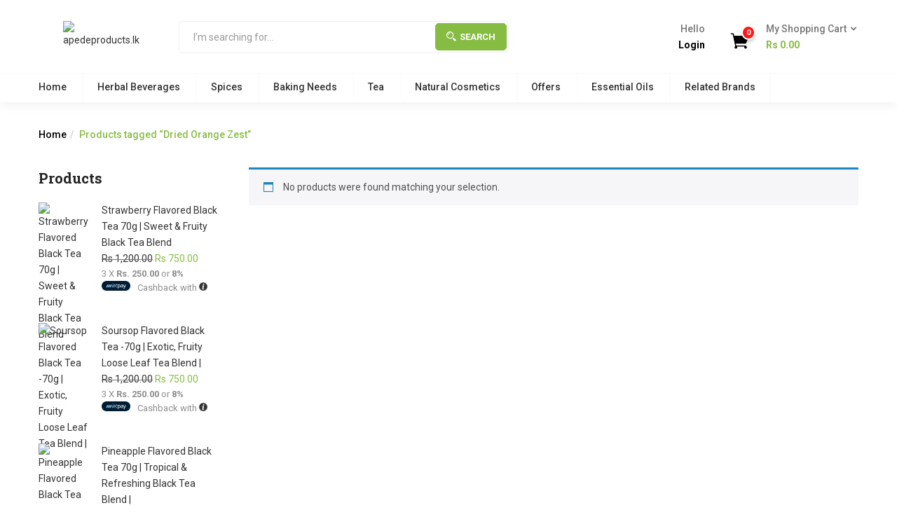

--- FILE ---
content_type: text/html; charset=UTF-8
request_url: https://apedeproducts.lk/product-tag/dried-orange-zest/
body_size: 23287
content:
<!DOCTYPE html>
<html lang="en-US" class="no-js">
<head>
	<meta charset="UTF-8">
	<meta name="viewport" content="width=device-width">
	<link rel="profile" href="http://gmpg.org/xfn/11">
	<link rel="pingback" href="https://apedeproducts.lk/xmlrpc.php">
					<script>document.documentElement.className = document.documentElement.className + ' yes-js js_active js'</script>
			<meta name='robots' content='index, follow, max-image-preview:large, max-snippet:-1, max-video-preview:-1' />
	<style>img:is([sizes="auto" i], [sizes^="auto," i]) { contain-intrinsic-size: 3000px 1500px }</style>
	
<!-- Google Tag Manager for WordPress by gtm4wp.com -->
<script data-cfasync="false" data-pagespeed-no-defer>
	var gtm4wp_datalayer_name = "dataLayer";
	var dataLayer = dataLayer || [];
	const gtm4wp_use_sku_instead = false;
	const gtm4wp_currency = 'LKR';
	const gtm4wp_product_per_impression = 10;
	const gtm4wp_clear_ecommerce = false;
	const gtm4wp_datalayer_max_timeout = 2000;
</script>
<!-- End Google Tag Manager for WordPress by gtm4wp.com -->
	<!-- This site is optimized with the Yoast SEO Premium plugin v23.0 (Yoast SEO v26.8) - https://yoast.com/product/yoast-seo-premium-wordpress/ -->
	<title>Dried Orange Zest Archives - apedeproducts.lk</title>
	<link rel="canonical" href="https://apedeproducts.lk/product-tag/dried-orange-zest/" />
	<meta property="og:locale" content="en_US" />
	<meta property="og:type" content="article" />
	<meta property="og:title" content="Dried Orange Zest Archives" />
	<meta property="og:url" content="https://apedeproducts.lk/product-tag/dried-orange-zest/" />
	<meta property="og:site_name" content="apedeproducts.lk" />
	<meta name="twitter:card" content="summary_large_image" />
	<script type="application/ld+json" class="yoast-schema-graph">{"@context":"https://schema.org","@graph":[{"@type":"CollectionPage","@id":"https://apedeproducts.lk/product-tag/dried-orange-zest/","url":"https://apedeproducts.lk/product-tag/dried-orange-zest/","name":"Dried Orange Zest Archives - apedeproducts.lk","isPartOf":{"@id":"https://apedeproducts.lk/#website"},"breadcrumb":{"@id":"https://apedeproducts.lk/product-tag/dried-orange-zest/#breadcrumb"},"inLanguage":"en-US"},{"@type":"BreadcrumbList","@id":"https://apedeproducts.lk/product-tag/dried-orange-zest/#breadcrumb","itemListElement":[{"@type":"ListItem","position":1,"name":"Home","item":"https://apedeproducts.lk/"},{"@type":"ListItem","position":2,"name":"Dried Orange Zest"}]},{"@type":"WebSite","@id":"https://apedeproducts.lk/#website","url":"https://apedeproducts.lk/","name":"apedeproducts.lk","description":"","potentialAction":[{"@type":"SearchAction","target":{"@type":"EntryPoint","urlTemplate":"https://apedeproducts.lk/?s={search_term_string}"},"query-input":{"@type":"PropertyValueSpecification","valueRequired":true,"valueName":"search_term_string"}}],"inLanguage":"en-US"}]}</script>
	<!-- / Yoast SEO Premium plugin. -->


<link rel='dns-prefetch' href='//fonts.googleapis.com' />
<link rel='dns-prefetch' href='//www.googletagmanager.com' />
<link rel="alternate" type="application/rss+xml" title="apedeproducts.lk &raquo; Feed" href="https://apedeproducts.lk/feed/" />
<link rel="alternate" type="application/rss+xml" title="apedeproducts.lk &raquo; Comments Feed" href="https://apedeproducts.lk/comments/feed/" />
<link rel="alternate" type="application/rss+xml" title="apedeproducts.lk &raquo; Dried Orange Zest Tag Feed" href="https://apedeproducts.lk/product-tag/dried-orange-zest/feed/" />
<script type="text/javascript">
/* <![CDATA[ */
window._wpemojiSettings = {"baseUrl":"https:\/\/s.w.org\/images\/core\/emoji\/16.0.1\/72x72\/","ext":".png","svgUrl":"https:\/\/s.w.org\/images\/core\/emoji\/16.0.1\/svg\/","svgExt":".svg","source":{"concatemoji":"https:\/\/apedeproducts.lk\/wp-includes\/js\/wp-emoji-release.min.js?ver=6.8.3"}};
/*! This file is auto-generated */
!function(s,n){var o,i,e;function c(e){try{var t={supportTests:e,timestamp:(new Date).valueOf()};sessionStorage.setItem(o,JSON.stringify(t))}catch(e){}}function p(e,t,n){e.clearRect(0,0,e.canvas.width,e.canvas.height),e.fillText(t,0,0);var t=new Uint32Array(e.getImageData(0,0,e.canvas.width,e.canvas.height).data),a=(e.clearRect(0,0,e.canvas.width,e.canvas.height),e.fillText(n,0,0),new Uint32Array(e.getImageData(0,0,e.canvas.width,e.canvas.height).data));return t.every(function(e,t){return e===a[t]})}function u(e,t){e.clearRect(0,0,e.canvas.width,e.canvas.height),e.fillText(t,0,0);for(var n=e.getImageData(16,16,1,1),a=0;a<n.data.length;a++)if(0!==n.data[a])return!1;return!0}function f(e,t,n,a){switch(t){case"flag":return n(e,"\ud83c\udff3\ufe0f\u200d\u26a7\ufe0f","\ud83c\udff3\ufe0f\u200b\u26a7\ufe0f")?!1:!n(e,"\ud83c\udde8\ud83c\uddf6","\ud83c\udde8\u200b\ud83c\uddf6")&&!n(e,"\ud83c\udff4\udb40\udc67\udb40\udc62\udb40\udc65\udb40\udc6e\udb40\udc67\udb40\udc7f","\ud83c\udff4\u200b\udb40\udc67\u200b\udb40\udc62\u200b\udb40\udc65\u200b\udb40\udc6e\u200b\udb40\udc67\u200b\udb40\udc7f");case"emoji":return!a(e,"\ud83e\udedf")}return!1}function g(e,t,n,a){var r="undefined"!=typeof WorkerGlobalScope&&self instanceof WorkerGlobalScope?new OffscreenCanvas(300,150):s.createElement("canvas"),o=r.getContext("2d",{willReadFrequently:!0}),i=(o.textBaseline="top",o.font="600 32px Arial",{});return e.forEach(function(e){i[e]=t(o,e,n,a)}),i}function t(e){var t=s.createElement("script");t.src=e,t.defer=!0,s.head.appendChild(t)}"undefined"!=typeof Promise&&(o="wpEmojiSettingsSupports",i=["flag","emoji"],n.supports={everything:!0,everythingExceptFlag:!0},e=new Promise(function(e){s.addEventListener("DOMContentLoaded",e,{once:!0})}),new Promise(function(t){var n=function(){try{var e=JSON.parse(sessionStorage.getItem(o));if("object"==typeof e&&"number"==typeof e.timestamp&&(new Date).valueOf()<e.timestamp+604800&&"object"==typeof e.supportTests)return e.supportTests}catch(e){}return null}();if(!n){if("undefined"!=typeof Worker&&"undefined"!=typeof OffscreenCanvas&&"undefined"!=typeof URL&&URL.createObjectURL&&"undefined"!=typeof Blob)try{var e="postMessage("+g.toString()+"("+[JSON.stringify(i),f.toString(),p.toString(),u.toString()].join(",")+"));",a=new Blob([e],{type:"text/javascript"}),r=new Worker(URL.createObjectURL(a),{name:"wpTestEmojiSupports"});return void(r.onmessage=function(e){c(n=e.data),r.terminate(),t(n)})}catch(e){}c(n=g(i,f,p,u))}t(n)}).then(function(e){for(var t in e)n.supports[t]=e[t],n.supports.everything=n.supports.everything&&n.supports[t],"flag"!==t&&(n.supports.everythingExceptFlag=n.supports.everythingExceptFlag&&n.supports[t]);n.supports.everythingExceptFlag=n.supports.everythingExceptFlag&&!n.supports.flag,n.DOMReady=!1,n.readyCallback=function(){n.DOMReady=!0}}).then(function(){return e}).then(function(){var e;n.supports.everything||(n.readyCallback(),(e=n.source||{}).concatemoji?t(e.concatemoji):e.wpemoji&&e.twemoji&&(t(e.twemoji),t(e.wpemoji)))}))}((window,document),window._wpemojiSettings);
/* ]]> */
</script>
<style id='wp-emoji-styles-inline-css' type='text/css'>

	img.wp-smiley, img.emoji {
		display: inline !important;
		border: none !important;
		box-shadow: none !important;
		height: 1em !important;
		width: 1em !important;
		margin: 0 0.07em !important;
		vertical-align: -0.1em !important;
		background: none !important;
		padding: 0 !important;
	}
</style>
<link rel='stylesheet' id='wp-block-library-css' href='https://apedeproducts.lk/wp-includes/css/dist/block-library/style.min.css?ver=6.8.3' type='text/css' media='all' />
<style id='classic-theme-styles-inline-css' type='text/css'>
/*! This file is auto-generated */
.wp-block-button__link{color:#fff;background-color:#32373c;border-radius:9999px;box-shadow:none;text-decoration:none;padding:calc(.667em + 2px) calc(1.333em + 2px);font-size:1.125em}.wp-block-file__button{background:#32373c;color:#fff;text-decoration:none}
</style>
<link rel='stylesheet' id='jquery-selectBox-css' href='https://apedeproducts.lk/wp-content/plugins/yith-woocommerce-wishlist/assets/css/jquery.selectBox.css?ver=1.2.0' type='text/css' media='all' />
<link rel='stylesheet' id='woocommerce_prettyPhoto_css-css' href='//apedeproducts.lk/wp-content/plugins/woocommerce/assets/css/prettyPhoto.css?ver=3.1.6' type='text/css' media='all' />
<link rel='stylesheet' id='yith-wcwl-main-css' href='https://apedeproducts.lk/wp-content/plugins/yith-woocommerce-wishlist/assets/css/style.css?ver=4.12.0' type='text/css' media='all' />
<style id='yith-wcwl-main-inline-css' type='text/css'>
 :root { --rounded-corners-radius: 16px; --add-to-cart-rounded-corners-radius: 16px; --color-headers-background: #F4F4F4; --feedback-duration: 3s } 
 :root { --rounded-corners-radius: 16px; --add-to-cart-rounded-corners-radius: 16px; --color-headers-background: #F4F4F4; --feedback-duration: 3s } 
</style>
<style id='global-styles-inline-css' type='text/css'>
:root{--wp--preset--aspect-ratio--square: 1;--wp--preset--aspect-ratio--4-3: 4/3;--wp--preset--aspect-ratio--3-4: 3/4;--wp--preset--aspect-ratio--3-2: 3/2;--wp--preset--aspect-ratio--2-3: 2/3;--wp--preset--aspect-ratio--16-9: 16/9;--wp--preset--aspect-ratio--9-16: 9/16;--wp--preset--color--black: #000000;--wp--preset--color--cyan-bluish-gray: #abb8c3;--wp--preset--color--white: #ffffff;--wp--preset--color--pale-pink: #f78da7;--wp--preset--color--vivid-red: #cf2e2e;--wp--preset--color--luminous-vivid-orange: #ff6900;--wp--preset--color--luminous-vivid-amber: #fcb900;--wp--preset--color--light-green-cyan: #7bdcb5;--wp--preset--color--vivid-green-cyan: #00d084;--wp--preset--color--pale-cyan-blue: #8ed1fc;--wp--preset--color--vivid-cyan-blue: #0693e3;--wp--preset--color--vivid-purple: #9b51e0;--wp--preset--gradient--vivid-cyan-blue-to-vivid-purple: linear-gradient(135deg,rgba(6,147,227,1) 0%,rgb(155,81,224) 100%);--wp--preset--gradient--light-green-cyan-to-vivid-green-cyan: linear-gradient(135deg,rgb(122,220,180) 0%,rgb(0,208,130) 100%);--wp--preset--gradient--luminous-vivid-amber-to-luminous-vivid-orange: linear-gradient(135deg,rgba(252,185,0,1) 0%,rgba(255,105,0,1) 100%);--wp--preset--gradient--luminous-vivid-orange-to-vivid-red: linear-gradient(135deg,rgba(255,105,0,1) 0%,rgb(207,46,46) 100%);--wp--preset--gradient--very-light-gray-to-cyan-bluish-gray: linear-gradient(135deg,rgb(238,238,238) 0%,rgb(169,184,195) 100%);--wp--preset--gradient--cool-to-warm-spectrum: linear-gradient(135deg,rgb(74,234,220) 0%,rgb(151,120,209) 20%,rgb(207,42,186) 40%,rgb(238,44,130) 60%,rgb(251,105,98) 80%,rgb(254,248,76) 100%);--wp--preset--gradient--blush-light-purple: linear-gradient(135deg,rgb(255,206,236) 0%,rgb(152,150,240) 100%);--wp--preset--gradient--blush-bordeaux: linear-gradient(135deg,rgb(254,205,165) 0%,rgb(254,45,45) 50%,rgb(107,0,62) 100%);--wp--preset--gradient--luminous-dusk: linear-gradient(135deg,rgb(255,203,112) 0%,rgb(199,81,192) 50%,rgb(65,88,208) 100%);--wp--preset--gradient--pale-ocean: linear-gradient(135deg,rgb(255,245,203) 0%,rgb(182,227,212) 50%,rgb(51,167,181) 100%);--wp--preset--gradient--electric-grass: linear-gradient(135deg,rgb(202,248,128) 0%,rgb(113,206,126) 100%);--wp--preset--gradient--midnight: linear-gradient(135deg,rgb(2,3,129) 0%,rgb(40,116,252) 100%);--wp--preset--font-size--small: 13px;--wp--preset--font-size--medium: 20px;--wp--preset--font-size--large: 36px;--wp--preset--font-size--x-large: 42px;--wp--preset--spacing--20: 0.44rem;--wp--preset--spacing--30: 0.67rem;--wp--preset--spacing--40: 1rem;--wp--preset--spacing--50: 1.5rem;--wp--preset--spacing--60: 2.25rem;--wp--preset--spacing--70: 3.38rem;--wp--preset--spacing--80: 5.06rem;--wp--preset--shadow--natural: 6px 6px 9px rgba(0, 0, 0, 0.2);--wp--preset--shadow--deep: 12px 12px 50px rgba(0, 0, 0, 0.4);--wp--preset--shadow--sharp: 6px 6px 0px rgba(0, 0, 0, 0.2);--wp--preset--shadow--outlined: 6px 6px 0px -3px rgba(255, 255, 255, 1), 6px 6px rgba(0, 0, 0, 1);--wp--preset--shadow--crisp: 6px 6px 0px rgba(0, 0, 0, 1);}:where(.is-layout-flex){gap: 0.5em;}:where(.is-layout-grid){gap: 0.5em;}body .is-layout-flex{display: flex;}.is-layout-flex{flex-wrap: wrap;align-items: center;}.is-layout-flex > :is(*, div){margin: 0;}body .is-layout-grid{display: grid;}.is-layout-grid > :is(*, div){margin: 0;}:where(.wp-block-columns.is-layout-flex){gap: 2em;}:where(.wp-block-columns.is-layout-grid){gap: 2em;}:where(.wp-block-post-template.is-layout-flex){gap: 1.25em;}:where(.wp-block-post-template.is-layout-grid){gap: 1.25em;}.has-black-color{color: var(--wp--preset--color--black) !important;}.has-cyan-bluish-gray-color{color: var(--wp--preset--color--cyan-bluish-gray) !important;}.has-white-color{color: var(--wp--preset--color--white) !important;}.has-pale-pink-color{color: var(--wp--preset--color--pale-pink) !important;}.has-vivid-red-color{color: var(--wp--preset--color--vivid-red) !important;}.has-luminous-vivid-orange-color{color: var(--wp--preset--color--luminous-vivid-orange) !important;}.has-luminous-vivid-amber-color{color: var(--wp--preset--color--luminous-vivid-amber) !important;}.has-light-green-cyan-color{color: var(--wp--preset--color--light-green-cyan) !important;}.has-vivid-green-cyan-color{color: var(--wp--preset--color--vivid-green-cyan) !important;}.has-pale-cyan-blue-color{color: var(--wp--preset--color--pale-cyan-blue) !important;}.has-vivid-cyan-blue-color{color: var(--wp--preset--color--vivid-cyan-blue) !important;}.has-vivid-purple-color{color: var(--wp--preset--color--vivid-purple) !important;}.has-black-background-color{background-color: var(--wp--preset--color--black) !important;}.has-cyan-bluish-gray-background-color{background-color: var(--wp--preset--color--cyan-bluish-gray) !important;}.has-white-background-color{background-color: var(--wp--preset--color--white) !important;}.has-pale-pink-background-color{background-color: var(--wp--preset--color--pale-pink) !important;}.has-vivid-red-background-color{background-color: var(--wp--preset--color--vivid-red) !important;}.has-luminous-vivid-orange-background-color{background-color: var(--wp--preset--color--luminous-vivid-orange) !important;}.has-luminous-vivid-amber-background-color{background-color: var(--wp--preset--color--luminous-vivid-amber) !important;}.has-light-green-cyan-background-color{background-color: var(--wp--preset--color--light-green-cyan) !important;}.has-vivid-green-cyan-background-color{background-color: var(--wp--preset--color--vivid-green-cyan) !important;}.has-pale-cyan-blue-background-color{background-color: var(--wp--preset--color--pale-cyan-blue) !important;}.has-vivid-cyan-blue-background-color{background-color: var(--wp--preset--color--vivid-cyan-blue) !important;}.has-vivid-purple-background-color{background-color: var(--wp--preset--color--vivid-purple) !important;}.has-black-border-color{border-color: var(--wp--preset--color--black) !important;}.has-cyan-bluish-gray-border-color{border-color: var(--wp--preset--color--cyan-bluish-gray) !important;}.has-white-border-color{border-color: var(--wp--preset--color--white) !important;}.has-pale-pink-border-color{border-color: var(--wp--preset--color--pale-pink) !important;}.has-vivid-red-border-color{border-color: var(--wp--preset--color--vivid-red) !important;}.has-luminous-vivid-orange-border-color{border-color: var(--wp--preset--color--luminous-vivid-orange) !important;}.has-luminous-vivid-amber-border-color{border-color: var(--wp--preset--color--luminous-vivid-amber) !important;}.has-light-green-cyan-border-color{border-color: var(--wp--preset--color--light-green-cyan) !important;}.has-vivid-green-cyan-border-color{border-color: var(--wp--preset--color--vivid-green-cyan) !important;}.has-pale-cyan-blue-border-color{border-color: var(--wp--preset--color--pale-cyan-blue) !important;}.has-vivid-cyan-blue-border-color{border-color: var(--wp--preset--color--vivid-cyan-blue) !important;}.has-vivid-purple-border-color{border-color: var(--wp--preset--color--vivid-purple) !important;}.has-vivid-cyan-blue-to-vivid-purple-gradient-background{background: var(--wp--preset--gradient--vivid-cyan-blue-to-vivid-purple) !important;}.has-light-green-cyan-to-vivid-green-cyan-gradient-background{background: var(--wp--preset--gradient--light-green-cyan-to-vivid-green-cyan) !important;}.has-luminous-vivid-amber-to-luminous-vivid-orange-gradient-background{background: var(--wp--preset--gradient--luminous-vivid-amber-to-luminous-vivid-orange) !important;}.has-luminous-vivid-orange-to-vivid-red-gradient-background{background: var(--wp--preset--gradient--luminous-vivid-orange-to-vivid-red) !important;}.has-very-light-gray-to-cyan-bluish-gray-gradient-background{background: var(--wp--preset--gradient--very-light-gray-to-cyan-bluish-gray) !important;}.has-cool-to-warm-spectrum-gradient-background{background: var(--wp--preset--gradient--cool-to-warm-spectrum) !important;}.has-blush-light-purple-gradient-background{background: var(--wp--preset--gradient--blush-light-purple) !important;}.has-blush-bordeaux-gradient-background{background: var(--wp--preset--gradient--blush-bordeaux) !important;}.has-luminous-dusk-gradient-background{background: var(--wp--preset--gradient--luminous-dusk) !important;}.has-pale-ocean-gradient-background{background: var(--wp--preset--gradient--pale-ocean) !important;}.has-electric-grass-gradient-background{background: var(--wp--preset--gradient--electric-grass) !important;}.has-midnight-gradient-background{background: var(--wp--preset--gradient--midnight) !important;}.has-small-font-size{font-size: var(--wp--preset--font-size--small) !important;}.has-medium-font-size{font-size: var(--wp--preset--font-size--medium) !important;}.has-large-font-size{font-size: var(--wp--preset--font-size--large) !important;}.has-x-large-font-size{font-size: var(--wp--preset--font-size--x-large) !important;}
:where(.wp-block-post-template.is-layout-flex){gap: 1.25em;}:where(.wp-block-post-template.is-layout-grid){gap: 1.25em;}
:where(.wp-block-columns.is-layout-flex){gap: 2em;}:where(.wp-block-columns.is-layout-grid){gap: 2em;}
:root :where(.wp-block-pullquote){font-size: 1.5em;line-height: 1.6;}
</style>
<link rel='stylesheet' id='contact-form-7-css' href='https://apedeproducts.lk/wp-content/plugins/contact-form-7/includes/css/styles.css?ver=6.1.4' type='text/css' media='all' />
<link rel='stylesheet' id='woocommerce-layout-css' href='https://apedeproducts.lk/wp-content/plugins/woocommerce/assets/css/woocommerce-layout.css?ver=10.4.3' type='text/css' media='all' />
<link rel='stylesheet' id='woocommerce-smallscreen-css' href='https://apedeproducts.lk/wp-content/plugins/woocommerce/assets/css/woocommerce-smallscreen.css?ver=10.4.3' type='text/css' media='only screen and (max-width: 768px)' />
<link rel='stylesheet' id='woocommerce-general-css' href='https://apedeproducts.lk/wp-content/plugins/woocommerce/assets/css/woocommerce.css?ver=10.4.3' type='text/css' media='all' />
<style id='woocommerce-inline-inline-css' type='text/css'>
.woocommerce form .form-row .required { visibility: visible; }
</style>
<link rel='stylesheet' id='mintpay_style-css' href='https://apedeproducts.lk/wp-content/plugins/mintpay/price-breakdown/assets/style.css?ver=6.8.3' type='text/css' media='all' />
<link rel='stylesheet' id='woo-variation-swatches-css' href='https://apedeproducts.lk/wp-content/plugins/woo-variation-swatches/assets/css/frontend.min.css?ver=1762891532' type='text/css' media='all' />
<style id='woo-variation-swatches-inline-css' type='text/css'>
:root {
--wvs-tick:url("data:image/svg+xml;utf8,%3Csvg filter='drop-shadow(0px 0px 2px rgb(0 0 0 / .8))' xmlns='http://www.w3.org/2000/svg'  viewBox='0 0 30 30'%3E%3Cpath fill='none' stroke='%23ffffff' stroke-linecap='round' stroke-linejoin='round' stroke-width='4' d='M4 16L11 23 27 7'/%3E%3C/svg%3E");

--wvs-cross:url("data:image/svg+xml;utf8,%3Csvg filter='drop-shadow(0px 0px 5px rgb(255 255 255 / .6))' xmlns='http://www.w3.org/2000/svg' width='72px' height='72px' viewBox='0 0 24 24'%3E%3Cpath fill='none' stroke='%23ff0000' stroke-linecap='round' stroke-width='0.6' d='M5 5L19 19M19 5L5 19'/%3E%3C/svg%3E");
--wvs-single-product-item-width:30px;
--wvs-single-product-item-height:30px;
--wvs-single-product-item-font-size:16px}
</style>
<link rel='stylesheet' id='yith-wfbt-style-css' href='https://apedeproducts.lk/wp-content/plugins/yith-woocommerce-frequently-bought-together/assets/css/yith-wfbt.css?ver=1.54.0' type='text/css' media='all' />
<style id='yith-wfbt-style-inline-css' type='text/css'>

                .yith-wfbt-submit-block .yith-wfbt-submit-button {
                        background: #222222;
                        color: #ffffff;
                }
                .yith-wfbt-submit-block .yith-wfbt-submit-button:hover {
                        background: #777777;
                        color: #ffffff;
                }
</style>
<link rel='stylesheet' id='yith-quick-view-css' href='https://apedeproducts.lk/wp-content/plugins/yith-woocommerce-quick-view/assets/css/yith-quick-view.css?ver=2.11.0' type='text/css' media='all' />
<style id='yith-quick-view-inline-css' type='text/css'>

				#yith-quick-view-modal .yith-quick-view-overlay{background:rgba( 0, 0, 0, 0.8)}
				#yith-quick-view-modal .yith-wcqv-main{background:#ffffff;}
				#yith-quick-view-close{color:#cdcdcd;}
				#yith-quick-view-close:hover{color:#ff0000;}
</style>
<link rel='stylesheet' id='greenmart-theme-fonts-css' href='https://fonts.googleapis.com/css?family=Roboto%3A100%2C100i%2C300%2C300i%2C400%2C400i%2C500%2C500i%2C700%2C700i%2C900%7CRoboto%20Slab%3A100%2C300%2C400%2C700&#038;subset=latin%2Clatin-ext&#038;display=swap' type='text/css' media='all' />
<link rel='stylesheet' id='jquery-fixedheadertable-style-css' href='https://apedeproducts.lk/wp-content/plugins/yith-woocommerce-compare/assets/css/jquery.dataTables.css?ver=1.10.18' type='text/css' media='all' />
<link rel='stylesheet' id='yith_woocompare_page-css' href='https://apedeproducts.lk/wp-content/plugins/yith-woocommerce-compare/assets/css/compare.css?ver=3.7.0' type='text/css' media='all' />
<link rel='stylesheet' id='yith-woocompare-widget-css' href='https://apedeproducts.lk/wp-content/plugins/yith-woocommerce-compare/assets/css/widget.css?ver=3.7.0' type='text/css' media='all' />
<link rel='stylesheet' id='greenmart-woocommerce-css' href='https://apedeproducts.lk/wp-content/themes/greenmart/css/skins/organic/woocommerce.css?ver=4.0' type='text/css' media='all' />
<link rel='stylesheet' id='font-awesome-css' href='https://apedeproducts.lk/wp-content/plugins/elementor/assets/lib/font-awesome/css/font-awesome.min.css?ver=4.7.0' type='text/css' media='all' />
<style id='font-awesome-inline-css' type='text/css'>
[data-font="FontAwesome"]:before {font-family: 'FontAwesome' !important;content: attr(data-icon) !important;speak: none !important;font-weight: normal !important;font-variant: normal !important;text-transform: none !important;line-height: 1 !important;font-style: normal !important;-webkit-font-smoothing: antialiased !important;-moz-osx-font-smoothing: grayscale !important;}
</style>
<link rel='stylesheet' id='font-tbay-css' href='https://apedeproducts.lk/wp-content/themes/greenmart/css/font-tbay-custom.css?ver=1.0.0' type='text/css' media='all' />
<link rel='stylesheet' id='simple-line-icons-css' href='https://apedeproducts.lk/wp-content/themes/greenmart/css/simple-line-icons.css?ver=2.4.0' type='text/css' media='all' />
<link rel='stylesheet' id='material-design-iconic-font-css' href='https://apedeproducts.lk/wp-content/themes/greenmart/css/material-design-iconic-font.min.css?ver=2.2.0' type='text/css' media='all' />
<link rel='stylesheet' id='animate-css' href='https://apedeproducts.lk/wp-content/themes/greenmart/css/animate.css?ver=3.5.0' type='text/css' media='all' />
<link rel='stylesheet' id='icofont-css' href='https://apedeproducts.lk/wp-content/themes/greenmart/css/icofont.css?ver=1.0.1' type='text/css' media='all' />
<link rel='stylesheet' id='greenmart-template-css' href='https://apedeproducts.lk/wp-content/themes/greenmart/css/skins/organic/template.css?ver=4.0' type='text/css' media='all' />
<link rel='stylesheet' id='greenmart-style-css' href='https://apedeproducts.lk/wp-content/themes/greenmart/style.css?ver=1.0' type='text/css' media='all' />
<style id='greenmart-style-inline-css' type='text/css'>
:root {--tb-theme-color: #86bc42;--tb-theme-color-hover: #7fb23e;}:root {--tb-text-primary-font: Roboto, sans-serif;--tb-text-second-font: Roboto Slab, sans-serif;}/* Woocommerce Breadcrumbs */.site-header .logo img {max-width: 100px;}.site-header .logo img {padding-top: 0;padding-right: 0;padding-bottom: 0;padding-left: 0;}@media (min-width: 768px) and (max-width: 1024px){/* Limit logo image width for tablet according to mobile header height */.mobile-logo a img {max-width: 100px;}.mobile-logo a img {padding-top: 0;padding-right: 0;padding-bottom: 0;padding-left: 0;}}@media (max-width: 767px) {/* Limit logo image height for mobile according to mobile header height */.mobile-logo a img {max-width: 100px;}.mobile-logo a img {padding-top: 5px;padding-right: 5px;padding-bottom: 5px;padding-left: 5px;}}/* Custom CSS *//* Hide the page header */.page-header {display: none;}/* Hide the thank you message */.woocommerce-notice--success.woocommerce-thankyou-order-received {display: none;}/* Hide the order overview details */.woocommerce-order-overview.woocommerce-thankyou-order-details.order_details {display: none !important;}/* Hide the billing and shipping address section */.woocommerce-columns--addresses.col2-set.addresses {display: none;}
</style>
<link rel='stylesheet' id='sumoselect-css' href='https://apedeproducts.lk/wp-content/themes/greenmart/css/sumoselect.css?ver=1.0.0' type='text/css' media='all' />
<link rel='stylesheet' id='jquery-fancybox-css' href='https://apedeproducts.lk/wp-content/themes/greenmart/css/jquery.fancybox.css?ver=3.2.0' type='text/css' media='all' />
<link rel='stylesheet' id='jquery-treeview-css' href='https://apedeproducts.lk/wp-content/themes/greenmart/css/jquery.treeview.css?ver=1.0.0' type='text/css' media='all' />
<link rel='stylesheet' id='greenmart-child-style-css' href='https://apedeproducts.lk/wp-content/themes/greenmart-child/style.css?ver=1.0' type='text/css' media='all' />
<script type="text/javascript" src="https://apedeproducts.lk/wp-includes/js/jquery/jquery.min.js?ver=3.7.1" id="jquery-core-js"></script>
<script type="text/javascript" src="https://apedeproducts.lk/wp-includes/js/jquery/jquery-migrate.min.js?ver=3.4.1" id="jquery-migrate-js"></script>
<script type="text/javascript" src="https://apedeproducts.lk/wp-content/plugins/woocommerce/assets/js/jquery-blockui/jquery.blockUI.min.js?ver=2.7.0-wc.10.4.3" id="wc-jquery-blockui-js" data-wp-strategy="defer"></script>
<script type="text/javascript" id="wc-add-to-cart-js-extra">
/* <![CDATA[ */
var wc_add_to_cart_params = {"ajax_url":"\/wp-admin\/admin-ajax.php","wc_ajax_url":"\/?wc-ajax=%%endpoint%%","i18n_view_cart":"View cart","cart_url":"https:\/\/apedeproducts.lk\/cart\/","is_cart":"","cart_redirect_after_add":"no"};
/* ]]> */
</script>
<script type="text/javascript" src="https://apedeproducts.lk/wp-content/plugins/woocommerce/assets/js/frontend/add-to-cart.min.js?ver=10.4.3" id="wc-add-to-cart-js" data-wp-strategy="defer"></script>
<script type="text/javascript" src="https://apedeproducts.lk/wp-content/plugins/woocommerce/assets/js/js-cookie/js.cookie.min.js?ver=2.1.4-wc.10.4.3" id="wc-js-cookie-js" defer="defer" data-wp-strategy="defer"></script>
<script type="text/javascript" id="woocommerce-js-extra">
/* <![CDATA[ */
var woocommerce_params = {"ajax_url":"\/wp-admin\/admin-ajax.php","wc_ajax_url":"\/?wc-ajax=%%endpoint%%","i18n_password_show":"Show password","i18n_password_hide":"Hide password"};
/* ]]> */
</script>
<script type="text/javascript" src="https://apedeproducts.lk/wp-content/plugins/woocommerce/assets/js/frontend/woocommerce.min.js?ver=10.4.3" id="woocommerce-js" defer="defer" data-wp-strategy="defer"></script>
<script type="text/javascript" src="https://apedeproducts.lk/wp-content/plugins/js_composer/assets/js/vendors/woocommerce-add-to-cart.js?ver=7.1" id="vc_woocommerce-add-to-cart-js-js"></script>
<script></script><link rel="https://api.w.org/" href="https://apedeproducts.lk/wp-json/" /><link rel="alternate" title="JSON" type="application/json" href="https://apedeproducts.lk/wp-json/wp/v2/product_tag/187" /><link rel="EditURI" type="application/rsd+xml" title="RSD" href="https://apedeproducts.lk/xmlrpc.php?rsd" />
<meta name="generator" content="WordPress 6.8.3" />
<meta name="generator" content="WooCommerce 10.4.3" />
<meta name="generator" content="Redux 4.5.10" /><meta name="generator" content="Site Kit by Google 1.171.0" />
<!-- Google Tag Manager for WordPress by gtm4wp.com -->
<!-- GTM Container placement set to automatic -->
<script data-cfasync="false" data-pagespeed-no-defer>
	var dataLayer_content = {"pagePostType":false,"pagePostType2":"tax-","pageCategory":[]};
	dataLayer.push( dataLayer_content );
</script>
<script data-cfasync="false" data-pagespeed-no-defer>
(function(w,d,s,l,i){w[l]=w[l]||[];w[l].push({'gtm.start':
new Date().getTime(),event:'gtm.js'});var f=d.getElementsByTagName(s)[0],
j=d.createElement(s),dl=l!='dataLayer'?'&l='+l:'';j.async=true;j.src=
'//www.googletagmanager.com/gtm.js?id='+i+dl;f.parentNode.insertBefore(j,f);
})(window,document,'script','dataLayer','GTM-M9ZHTTG9');
</script>
<!-- End Google Tag Manager for WordPress by gtm4wp.com --><!-- Google site verification - Google for WooCommerce -->
<meta name="google-site-verification" content="otvUq6pUNEp8XpgFS3wETzBeXsd56JtW5RB_iXBZaJE" />
	<noscript><style>.woocommerce-product-gallery{ opacity: 1 !important; }</style></noscript>
	<meta name="generator" content="Elementor 3.34.3; features: e_font_icon_svg, additional_custom_breakpoints; settings: css_print_method-external, google_font-enabled, font_display-swap">
<style type="text/css">.recentcomments a{display:inline !important;padding:0 !important;margin:0 !important;}</style>			<style>
				.e-con.e-parent:nth-of-type(n+4):not(.e-lazyloaded):not(.e-no-lazyload),
				.e-con.e-parent:nth-of-type(n+4):not(.e-lazyloaded):not(.e-no-lazyload) * {
					background-image: none !important;
				}
				@media screen and (max-height: 1024px) {
					.e-con.e-parent:nth-of-type(n+3):not(.e-lazyloaded):not(.e-no-lazyload),
					.e-con.e-parent:nth-of-type(n+3):not(.e-lazyloaded):not(.e-no-lazyload) * {
						background-image: none !important;
					}
				}
				@media screen and (max-height: 640px) {
					.e-con.e-parent:nth-of-type(n+2):not(.e-lazyloaded):not(.e-no-lazyload),
					.e-con.e-parent:nth-of-type(n+2):not(.e-lazyloaded):not(.e-no-lazyload) * {
						background-image: none !important;
					}
				}
			</style>
			<meta name="generator" content="Powered by WPBakery Page Builder - drag and drop page builder for WordPress."/>
<link rel="icon" href="https://apedeproducts.lk/wp-content/uploads/2023/11/cropped-favi-32x32.png" sizes="32x32" />
<link rel="icon" href="https://apedeproducts.lk/wp-content/uploads/2023/11/cropped-favi-192x192.png" sizes="192x192" />
<link rel="apple-touch-icon" href="https://apedeproducts.lk/wp-content/uploads/2023/11/cropped-favi-180x180.png" />
<meta name="msapplication-TileImage" content="https://apedeproducts.lk/wp-content/uploads/2023/11/cropped-favi-270x270.png" />
		<style type="text/css" id="wp-custom-css">
			/* Affiliate mobile Menue Display */
@media only screen and (max-width: 767px) {

.yith-wcaf-dashboard ul.yith-wcaf-dashboard-navigation {
    display: block;
}
}		</style>
		<noscript><style> .wpb_animate_when_almost_visible { opacity: 1; }</style></noscript>	
</head>
<body class="archive tax-product_tag term-dried-orange-zest term-187 wp-theme-greenmart wp-child-theme-greenmart-child theme-greenmart woocommerce woocommerce-page woocommerce-no-js woo-variation-swatches wvs-behavior-blur wvs-theme-greenmart-child wvs-show-label wvs-tooltip v1  wpb-js-composer js-comp-ver-7.1 vc_responsive elementor-default elementor-kit-3843">

<!-- GTM Container placement set to automatic -->
<!-- Google Tag Manager (noscript) -->
				<noscript><iframe src="https://www.googletagmanager.com/ns.html?id=GTM-M9ZHTTG9" height="0" width="0" style="display:none;visibility:hidden" aria-hidden="true"></iframe></noscript>
<!-- End Google Tag Manager (noscript) --><div id="wrapper-container" class="wrapper-container v1">

	  

  

<div id="tbay-mobile-smartmenu" data-themes="theme-light" data-enablesocial="" data-enableeffects="" data-counters="" data-title="Menu" data-enablesearch="" data-textsearch="Search in menu..." data-searchnoresults="No results found." data-searchsplash="What are you looking for? &lt;/br&gt; Start typing to search the menu." class="tbay-mmenu hidden-lg hidden-md v1"> 
    <div class="tbay-offcanvas-body">

        <nav id="tbay-mobile-menu-navbar" class="menu navbar navbar-offcanvas navbar-static">
            <div id="main-mobile-menu-mmenu" class="menu-information-container"><ul id="main-mobile-menu-mmenu-wrapper" class="menu" data-id="information"><li id="menu-item-2943" class=" menu-item menu-item-type-custom menu-item-object-custom  menu-item-2943"><a href="#">About Us</a></li>
<li id="menu-item-2944" class=" menu-item menu-item-type-custom menu-item-object-custom  menu-item-2944"><a href="#">Delivery Information</a></li>
<li id="menu-item-2945" class=" menu-item menu-item-type-custom menu-item-object-custom  menu-item-2945"><a href="https://apedeproducts.lk/privacy-policy-2/">Privacy &#038; Policy</a></li>
<li id="menu-item-2946" class=" menu-item menu-item-type-custom menu-item-object-custom  menu-item-2946"><a href="#">Terms &#038; Conditions</a></li>
<li id="menu-item-2947" class=" menu-item menu-item-type-custom menu-item-object-custom  menu-item-2947"><a href="#">Manufactures</a></li>
<li id="menu-item-5014" class=" menu-item menu-item-type-custom menu-item-object-custom  menu-item-5014"><a href="https://apedeproducts.lk/contact/">Contact Us</a></li>
<li id="menu-item-5017" class=" menu-item menu-item-type-post_type menu-item-object-page  menu-item-5017"><a href="https://apedeproducts.lk/terms-and-conditions/">Terms And Conditions</a></li>
<li id="menu-item-5044" class=" menu-item menu-item-type-post_type menu-item-object-page  menu-item-5044"><a href="https://apedeproducts.lk/return-and-refund-policy/">Return and Refund Policy</a></li>
<li id="menu-item-5051" class=" menu-item menu-item-type-post_type menu-item-object-page  menu-item-5051"><a href="https://apedeproducts.lk/shipping-policy/">Shipping Policy</a></li>
<li id="menu-item-5672" class=" menu-item menu-item-type-post_type menu-item-object-page  menu-item-5672"><a href="https://apedeproducts.lk/yith-compare/">Compare</a></li>
</ul></div>        </nav>


    </div>
</div>

<div class="topbar-device-mobile  visible-xxs clearfix">
		
	<div class="topbar-post">
		<div class="active-mobile">
			<a href="#tbay-mobile-menu-navbar" class="btn btn-sm btn-danger"><i class="fa fa-bars"></i></a><a href="#page" class="btn btn-sm btn-danger"><i class="fa fa-close"></i></a>		</div>  
		<div class="mobile-logo logo-icon">
			<a href="https://apedeproducts.lk/" >
				<i class="icon-home icons"></i>
			</a>
		</div>

		<div class="topbar-title">
						Products tagged &quot;Dried Orange Zest&quot; 
		</div>

		<div class="search-device">
			<a class="show-search" href="javascript:;"><i class="icon-magnifier icons"></i></a>
			

<div class="tbay-search-form">
	<form class="form-search-mobile " action="https://apedeproducts.lk/" method="get" data-appendto=".result-mobile-UETFj">
		<div class="form-group">
			<div class="input-group">
									<input type="text" placeholder="I&rsquo;m searching for..." name="s" required oninvalid="this.setCustomValidity('Enter at least 2 characters')" oninput="setCustomValidity('')"  class="tbay-search form-control input-sm"/>
					<div class="tbay-preloader"></div>

					<div class="button-group input-group-addon">
						<button type="submit" class="button-search btn btn-sm"><i class="icofont-search-2"></i></button>
					</div>  
					<div class="tbay-search-result result-mobile-UETFj"></div>
									<input type="hidden" name="post_type" value="product" class="post_type" />
							</div>
			
		</div>
	</form>
	<div class="search-mobile-close"></div>
</div>
		</div>
					<div class="device-cart">
				<a class="mobil-view-cart" href="https://apedeproducts.lk/cart/" >
					<i class="icon-basket icons"></i>
					<span class="mini-cart-items cart-mobile">0</span>
				</a>   
			</div>
		
		</div>
	
</div>


        <div class="footer-device-mobile visible-xxs clearfix">
        <div class="device-home  ">
            <a href="https://apedeproducts.lk/" >
                <i class="icon-home icons"></i>
                Home            </a>   
        </div>	

                    <div class="device-cart ">
                <a class="mobil-view-cart" href="https://apedeproducts.lk/cart/" >
    				<span class="icon">
    					<i class="icon-basket icons"></i>
    					<span class="count mini-cart-items cart-mobile">0</span>
    					View Cart    				</span>
                </a>   
            </div>
        

                <div class="device-wishlist">
            <a class="text-skin wishlist-icon" href="https://apedeproducts.lk/wishlist-2/">
    			<span class="icon">
    				<i class="icon-heart icons"></i>
    				<span class="count count_wishlist">0</span>
    				Wishlist    			</span>
            </a>
        </div>
        
                <div class="device-account ">
            <a href="https://apedeproducts.lk/my-account/" title="Login">
                <i class="icon-user icons"></i>
                Account            </a>
        </div>
        
    </div>

    <div class="topbar-mobile  hidden-lg hidden-md hidden-xxs clearfix">
	<div class="logo-mobile-theme col-xs-6 text-left">
		
    <div class="logo">
        <a href="https://apedeproducts.lk/">
            <img class="header-logo-img" src="https://apedeproducts.lk/wp-content/uploads/2023/11/logo-1.png" alt="apedeproducts.lk">
        </a>
    </div>
 
        <p class="site-title"><a href="https://apedeproducts.lk/" rel="home">apedeproducts.lk</a></p>        <h2 class="site-description"></h2>
	</div>
     <div class="topbar-mobile-right col-xs-6 text-right">
        <div class="active-mobile">
            <a href="#tbay-mobile-menu-navbar" class="btn btn-sm btn-danger"><i class="fa fa-bars"></i></a><a href="#page" class="btn btn-sm btn-danger"><i class="fa fa-close"></i></a>        </div>
        <div class="topbar-inner">
            <div class="search-device">
				<a class="show-search" href="javascript:;"><i class="icon-magnifier icons"></i></a>
				

<div class="tbay-search-form">
	<form class="form-search-mobile " action="https://apedeproducts.lk/" method="get" data-appendto=".result-mobile-fRa0i">
		<div class="form-group">
			<div class="input-group">
									<input type="text" placeholder="I&rsquo;m searching for..." name="s" required oninvalid="this.setCustomValidity('Enter at least 2 characters')" oninput="setCustomValidity('')"  class="tbay-search form-control input-sm"/>
					<div class="tbay-preloader"></div>

					<div class="button-group input-group-addon">
						<button type="submit" class="button-search btn btn-sm"><i class="icofont-search-2"></i></button>
					</div>  
					<div class="tbay-search-result result-mobile-fRa0i"></div>
									<input type="hidden" name="post_type" value="product" class="post_type" />
							</div>
			
		</div>
	</form>
	<div class="search-mobile-close"></div>
</div>
			</div>
            
            <div class="setting-popup">

                <div class="dropdown">
                    <button class="btn btn-sm btn-primary btn-outline dropdown-toggle" type="button" data-toggle="dropdown"><span class="fa fa-user"></span></button>
                    <div class="dropdown-menu">
                                                    <div class="pull-left">
                                <div class="menu-category-menu-image-container"><ul id="menu-category-menu-image" class="menu-topbar"><li id="menu-item-3913" class="menu-item menu-item-type-post_type menu-item-object-page menu-item-home menu-item-3913"><a href="https://apedeproducts.lk/">Home</a></li>
<li id="menu-item-3868" class="menu-item menu-item-type-taxonomy menu-item-object-product_cat menu-item-3868"><a href="https://apedeproducts.lk/product-category/herbal-beverages/">Herbal Beverages</a></li>
<li id="menu-item-3869" class="menu-item menu-item-type-taxonomy menu-item-object-product_cat menu-item-3869"><a href="https://apedeproducts.lk/product-category/spices/">Spices</a></li>
<li id="menu-item-3871" class="menu-item menu-item-type-taxonomy menu-item-object-product_cat menu-item-3871"><a href="https://apedeproducts.lk/product-category/baking-needs/">Baking Needs</a></li>
<li id="menu-item-3870" class="menu-item menu-item-type-taxonomy menu-item-object-product_cat menu-item-3870"><a href="https://apedeproducts.lk/product-category/tea/">Tea</a></li>
<li id="menu-item-3872" class="menu-item menu-item-type-taxonomy menu-item-object-product_cat menu-item-3872"><a href="https://apedeproducts.lk/product-category/natural-cosmetics/">Natural Cosmetics</a></li>
<li id="menu-item-4247" class="menu-item menu-item-type-taxonomy menu-item-object-product_cat menu-item-4247"><a href="https://apedeproducts.lk/product-category/offers/">Offers</a></li>
<li id="menu-item-4312" class="menu-item menu-item-type-taxonomy menu-item-object-product_cat menu-item-4312"><a href="https://apedeproducts.lk/product-category/essential-oils/">Essential Oils</a></li>
<li id="menu-item-4427" class="menu-item menu-item-type-taxonomy menu-item-object-product_cat menu-item-4427"><a href="https://apedeproducts.lk/product-category/related-brands/">Related Brands</a></li>
</ul></div>                            </div>
                                            </div>
                </div>

            </div>
            <div class="active-mobile top-cart">

                <div class="dropdown">
                    <button class="btn btn-sm btn-primary btn-outline dropdown-toggle" type="button" data-toggle="dropdown"><span class="fa fa-shopping-cart"></span></button>
                    <div class="dropdown-menu">
                        <div class="widget_shopping_cart_content"></div>
                    </div>
                </div>
                
            </div>  
        </div>
    </div>       
</div>

	<header id="tbay-header" class="site-header header-default header-v1 hidden-sm hidden-xs main-sticky-header" role="banner">
    <div class="header-main clearfix">
        <div class="container">
            <div class="header-inner">
                <div class="row">
					<!-- //LOGO -->
                    <div class="logo-in-theme col-md-2 text-center">
                        
    <div class="logo">
        <a href="https://apedeproducts.lk/">
            <img class="header-logo-img" src="https://apedeproducts.lk/wp-content/uploads/2023/11/logo-1.png" alt="apedeproducts.lk">
        </a>
    </div>
                     </div>
					
                    <!-- SEARCH -->
                    <div class="search col-md-5 hidden-sm hidden-xs">
                        <div class="pull-right">
									<div class="tbay-search-form ">
		<form action="https://apedeproducts.lk/" method="get" data-appendto=".result-desktop">
			<div class="form-group">
				<div class="input-group">
									  		<input type="text" placeholder="I&rsquo;m searching for..." name="s" required oninvalid="this.setCustomValidity('Enter at least 2 characters')" oninput="setCustomValidity('')"  class="tbay-search form-control input-sm"/>
						<div class="tbay-preloader"></div>
						<div class="button-group input-group-addon">
							<button type="submit" class="button-search btn btn-sm"><i class="icofont-search-2"></i>Search </button>
						</div>

						<div class="tbay-search-result result-desktop"></div>

											<input type="hidden" name="post_type" value="product" class="post_type" />
									</div>
				
			</div>
		</form>
	</div>

						</div>
                    </div>
					
					<div class="pull-right col-md-5 text-right">
					
														<ul class="list-inline acount style1">
					<li> Hello </li>
			<li> <a href="https://apedeproducts.lk/my-account/" title="Login"> Login </a></li>
			</ul>
												
													<div class="pull-right top-cart-wishlist">
								
								<!-- Cart -->
								<div class="pull-right top-cart hidden-xs">
									<div class="tbay-topcart">
 <div id="cart" class="dropdown version-1">
        <span class="text-skin cart-icon">
			<i class="icofont-shopping-cart"></i>
			<span class="mini-cart-items">
			   0			</span>
		</span>
        <a class="dropdown-toggle mini-cart" data-toggle="dropdown" aria-expanded="true" role="button" aria-haspopup="true" data-delay="0" href="javascript:void(0);" title="View your shopping cart">
            
			<span class="sub-title">My Shopping Cart  <i class="icofont-rounded-down"></i> </span>
			<span class="mini-cart-subtotal"><span class="woocommerce-Price-amount amount"><bdi><span class="woocommerce-Price-currencySymbol">Rs </span>0.00</bdi></span></span>
            
        </a>   
                 
            <div class="dropdown-menu"><div class="widget_shopping_cart_content">
                

<div class="mini_cart_content">
	<div class="mini_cart_inner">
		<div class="mcart-border">
							<ul class="cart_empty ">
					<li>You have no items in your shopping cart</li>
					<li class="total">Subtotal: <span class="woocommerce-Price-amount amount"><bdi><span class="woocommerce-Price-currencySymbol">Rs </span>0.00</bdi></span></li>
				</ul>
			
						<div class="clearfix"></div>
		</div>
	</div>
</div>

            </div></div>
            </div>
</div>    								</div>
							</div>
												
					</div>
					
                </div>
            </div>
        </div>
    </div>
    <section id="tbay-mainmenu" class="tbay-mainmenu hidden-xs hidden-sm">
        <div class="container"> 
		
			<nav data-duration="400" class="menu hidden-xs hidden-sm tbay-megamenu slide animate navbar" role="navigation">
<div class="collapse navbar-collapse"><ul id="primary-menu" class="nav navbar-nav megamenu" data-id=""><li class="menu-item menu-item-type-post_type menu-item-object-page menu-item-home menu-item-3913 level-0 aligned-left"><a href="https://apedeproducts.lk/">Home</a></li>
<li class="menu-item menu-item-type-taxonomy menu-item-object-product_cat menu-item-3868 level-0 aligned-left"><a href="https://apedeproducts.lk/product-category/herbal-beverages/">Herbal Beverages</a></li>
<li class="menu-item menu-item-type-taxonomy menu-item-object-product_cat menu-item-3869 level-0 aligned-left"><a href="https://apedeproducts.lk/product-category/spices/">Spices</a></li>
<li class="menu-item menu-item-type-taxonomy menu-item-object-product_cat menu-item-3871 level-0 aligned-left"><a href="https://apedeproducts.lk/product-category/baking-needs/">Baking Needs</a></li>
<li class="menu-item menu-item-type-taxonomy menu-item-object-product_cat menu-item-3870 level-0 aligned-left"><a href="https://apedeproducts.lk/product-category/tea/">Tea</a></li>
<li class="menu-item menu-item-type-taxonomy menu-item-object-product_cat menu-item-3872 level-0 aligned-left"><a href="https://apedeproducts.lk/product-category/natural-cosmetics/">Natural Cosmetics</a></li>
<li class="menu-item menu-item-type-taxonomy menu-item-object-product_cat menu-item-4247 level-0 aligned-left"><a href="https://apedeproducts.lk/product-category/offers/">Offers</a></li>
<li class="menu-item menu-item-type-taxonomy menu-item-object-product_cat menu-item-4312 level-0 aligned-left"><a href="https://apedeproducts.lk/product-category/essential-oils/">Essential Oils</a></li>
<li class="menu-item menu-item-type-taxonomy menu-item-object-product_cat menu-item-4427 level-0 aligned-left"><a href="https://apedeproducts.lk/product-category/related-brands/">Related Brands</a></li>
</ul></div></nav>			
			
        </div>      
    </section>
</header>
		

	<div id="tbay-main-content">

<section id="tbay-breadscrumb" class="tbay-breadscrumb  "><div class="container"><div class="breadscrumb-inner"><ol class="tbay-woocommerce-breadcrumb breadcrumb" ><li><a href="https://apedeproducts.lk">Home</a></li><li>Products tagged &ldquo;Dried Orange Zest&rdquo;</li></ol></div></div></section>

<section id="main-container" class="main-content container">
		<div class="row  "> 
		
		
		
		
		<div id="main-content" class="archive-shop col-xs-12 col-12 col-xs-12 col-md-12 col-lg-9 pull-right">

													
			<div id="primary" class="content-area"><main id="main" class="site-main" role="main">			<div id="content" class="site-content" role="main">

				

				
				


				


					
				
				
					<div class="woocommerce-no-products-found">
	
	<div class="woocommerce-info" role="status">
		No products were found matching your selection.	</div>
</div>

				
			</div><!-- #content -->

			</main></div>
		</div><!-- #main-content -->
		
									<div class="sidebar-mobile-wrapper col-xs-12 col-md-12 col-lg-3">
					<aside class="sidebar sidebar-left" itemscope="itemscope" itemtype="http://schema.org/WPSideBar">
					  	           <div class="widget-mobile-heading"> <a href="javascript:void(0);" class="close-side-widget"><i class="icon-close icons"></i></a></div>
           	
				   		<aside id="woocommerce_products-3" class="widget woocommerce widget_products"><h2 class="widget-title">Products</h2><ul class="product_list_widget"><li>
	
	<a data-gtm4wp_product_data="{&quot;internal_id&quot;:5572,&quot;item_id&quot;:5572,&quot;item_name&quot;:&quot;Strawberry Flavored Black Tea 70g | Sweet &amp; Fruity Black Tea Blend&quot;,&quot;sku&quot;:5572,&quot;price&quot;:750,&quot;stocklevel&quot;:null,&quot;stockstatus&quot;:&quot;instock&quot;,&quot;google_business_vertical&quot;:&quot;retail&quot;,&quot;item_category&quot;:&quot;Tea&quot;,&quot;id&quot;:5572,&quot;productlink&quot;:&quot;https:\/\/apedeproducts.lk\/product\/strawberry-flavored-black-tea-70g\/&quot;,&quot;item_list_name&quot;:&quot;Products (widget)&quot;,&quot;index&quot;:1,&quot;item_brand&quot;:&quot;&quot;}" href="https://apedeproducts.lk/product/strawberry-flavored-black-tea-70g/">
		<img fetchpriority="high" width="405" height="330" src="https://apedeproducts.lk/wp-content/uploads/2024/11/Strawberry-1-405x330.jpg" class="attachment-woocommerce_thumbnail size-woocommerce_thumbnail" alt="Strawberry Flavored Black Tea 70g | Sweet &#038; Fruity Black Tea Blend" title="Strawberry Flavored Black Tea 70g | Sweet &#038; Fruity Black Tea Blend" decoding="async" />		<span class="product-title">Strawberry Flavored Black Tea 70g | Sweet &amp; Fruity Black Tea Blend</span>
	</a>

				
	<del aria-hidden="true"><span class="woocommerce-Price-amount amount"><bdi><span class="woocommerce-Price-currencySymbol">Rs </span>1,200.00</bdi></span></del> <span class="screen-reader-text">Original price was: Rs 1,200.00.</span><ins aria-hidden="true"><span class="woocommerce-Price-amount amount"><bdi><span class="woocommerce-Price-currencySymbol">Rs </span>750.00</bdi></span></ins><span class="screen-reader-text">Current price is: Rs 750.00.</span><br><div style="font-size: 13px; color: #8e8e8e; line-height: 20px;" class=product-price-installments-not-in-variation>3 X <b>Rs. 250.00</b> or <b>8%</b> Cashback with 
		<span>
			<img style="display: inline-flex; position: relative; height: 14px; vertical-align: middle; width: auto;" class="mintpay-logo" src="https://static.mintpay.lk/static/base/logo/mintpay-pill.png" alt="mintpay_logo_woocommerce">
			<a data-gtm4wp_product_data="{&quot;internal_id&quot;:5572,&quot;item_id&quot;:5572,&quot;item_name&quot;:&quot;Strawberry Flavored Black Tea 70g | Sweet &amp; Fruity Black Tea Blend&quot;,&quot;sku&quot;:5572,&quot;price&quot;:750,&quot;stocklevel&quot;:null,&quot;stockstatus&quot;:&quot;instock&quot;,&quot;google_business_vertical&quot;:&quot;retail&quot;,&quot;item_category&quot;:&quot;Tea&quot;,&quot;id&quot;:5572,&quot;productlink&quot;:&quot;https:\/\/apedeproducts.lk\/product\/strawberry-flavored-black-tea-70g\/&quot;,&quot;item_list_name&quot;:&quot;Products (widget)&quot;,&quot;index&quot;:1,&quot;item_brand&quot;:&quot;&quot;}" href="https://mintpay.lk/education?price=75000&#038;cashback=800" target="_blank" style="display: inline-block;">
				<img style="display: inline-flex; position: relative; cursor: pointer; height: 12px; vertical-align: middle; width: auto;" class="mintpay-info-icon" src="https://static.mintpay.lk/static/base/logo/information.png" alt="mintpay_info_icon_woocommerce">
			</a>
		</span></div>
	</li>
<li>
	
	<a data-gtm4wp_product_data="{&quot;internal_id&quot;:5568,&quot;item_id&quot;:5568,&quot;item_name&quot;:&quot;Soursop Flavored Black Tea -70g | Exotic, Fruity Loose Leaf Tea Blend |&quot;,&quot;sku&quot;:5568,&quot;price&quot;:750,&quot;stocklevel&quot;:null,&quot;stockstatus&quot;:&quot;instock&quot;,&quot;google_business_vertical&quot;:&quot;retail&quot;,&quot;item_category&quot;:&quot;Tea&quot;,&quot;id&quot;:5568,&quot;productlink&quot;:&quot;https:\/\/apedeproducts.lk\/product\/soursop-flavored-black-tea-70g\/&quot;,&quot;item_list_name&quot;:&quot;Products (widget)&quot;,&quot;index&quot;:2,&quot;item_brand&quot;:&quot;&quot;}" href="https://apedeproducts.lk/product/soursop-flavored-black-tea-70g/">
		<img width="405" height="330" src="https://apedeproducts.lk/wp-content/uploads/2024/11/Soursop-1-405x330.jpg" class="attachment-woocommerce_thumbnail size-woocommerce_thumbnail" alt="Soursop Flavored Black Tea -70g | Exotic, Fruity Loose Leaf Tea Blend |" title="Soursop Flavored Black Tea -70g | Exotic, Fruity Loose Leaf Tea Blend |" decoding="async" />		<span class="product-title">Soursop Flavored Black Tea -70g | Exotic, Fruity Loose Leaf Tea Blend |</span>
	</a>

				
	<del aria-hidden="true"><span class="woocommerce-Price-amount amount"><bdi><span class="woocommerce-Price-currencySymbol">Rs </span>1,200.00</bdi></span></del> <span class="screen-reader-text">Original price was: Rs 1,200.00.</span><ins aria-hidden="true"><span class="woocommerce-Price-amount amount"><bdi><span class="woocommerce-Price-currencySymbol">Rs </span>750.00</bdi></span></ins><span class="screen-reader-text">Current price is: Rs 750.00.</span><br><div style="font-size: 13px; color: #8e8e8e; line-height: 20px;" class=product-price-installments-not-in-variation>3 X <b>Rs. 250.00</b> or <b>8%</b> Cashback with 
		<span>
			<img style="display: inline-flex; position: relative; height: 14px; vertical-align: middle; width: auto;" class="mintpay-logo" src="https://static.mintpay.lk/static/base/logo/mintpay-pill.png" alt="mintpay_logo_woocommerce">
			<a data-gtm4wp_product_data="{&quot;internal_id&quot;:5568,&quot;item_id&quot;:5568,&quot;item_name&quot;:&quot;Soursop Flavored Black Tea -70g | Exotic, Fruity Loose Leaf Tea Blend |&quot;,&quot;sku&quot;:5568,&quot;price&quot;:750,&quot;stocklevel&quot;:null,&quot;stockstatus&quot;:&quot;instock&quot;,&quot;google_business_vertical&quot;:&quot;retail&quot;,&quot;item_category&quot;:&quot;Tea&quot;,&quot;id&quot;:5568,&quot;productlink&quot;:&quot;https:\/\/apedeproducts.lk\/product\/soursop-flavored-black-tea-70g\/&quot;,&quot;item_list_name&quot;:&quot;Products (widget)&quot;,&quot;index&quot;:2,&quot;item_brand&quot;:&quot;&quot;}" href="https://mintpay.lk/education?price=75000&#038;cashback=800" target="_blank" style="display: inline-block;">
				<img style="display: inline-flex; position: relative; cursor: pointer; height: 12px; vertical-align: middle; width: auto;" class="mintpay-info-icon" src="https://static.mintpay.lk/static/base/logo/information.png" alt="mintpay_info_icon_woocommerce">
			</a>
		</span></div>
	</li>
<li>
	
	<a data-gtm4wp_product_data="{&quot;internal_id&quot;:5564,&quot;item_id&quot;:5564,&quot;item_name&quot;:&quot;Pineapple Flavored Black Tea 70g | Tropical &amp; Refreshing Black Tea Blend |&quot;,&quot;sku&quot;:5564,&quot;price&quot;:750,&quot;stocklevel&quot;:null,&quot;stockstatus&quot;:&quot;instock&quot;,&quot;google_business_vertical&quot;:&quot;retail&quot;,&quot;item_category&quot;:&quot;Tea&quot;,&quot;id&quot;:5564,&quot;productlink&quot;:&quot;https:\/\/apedeproducts.lk\/product\/pineapple-flavored-black-tea-70g-tropical-refreshing-black-tea-blend\/&quot;,&quot;item_list_name&quot;:&quot;Products (widget)&quot;,&quot;index&quot;:3,&quot;item_brand&quot;:&quot;&quot;}" href="https://apedeproducts.lk/product/pineapple-flavored-black-tea-70g-tropical-refreshing-black-tea-blend/">
		<img width="405" height="330" src="https://apedeproducts.lk/wp-content/uploads/2024/11/Pineapple-1-405x330.jpg" class="attachment-woocommerce_thumbnail size-woocommerce_thumbnail" alt="Pineapple Flavored Black Tea 70g | Tropical &#038; Refreshing Black Tea Blend |" title="Pineapple Flavored Black Tea 70g | Tropical &#038; Refreshing Black Tea Blend |" decoding="async" />		<span class="product-title">Pineapple Flavored Black Tea 70g | Tropical &amp; Refreshing Black Tea Blend |</span>
	</a>

				
	<del aria-hidden="true"><span class="woocommerce-Price-amount amount"><bdi><span class="woocommerce-Price-currencySymbol">Rs </span>1,200.00</bdi></span></del> <span class="screen-reader-text">Original price was: Rs 1,200.00.</span><ins aria-hidden="true"><span class="woocommerce-Price-amount amount"><bdi><span class="woocommerce-Price-currencySymbol">Rs </span>750.00</bdi></span></ins><span class="screen-reader-text">Current price is: Rs 750.00.</span><br><div style="font-size: 13px; color: #8e8e8e; line-height: 20px;" class=product-price-installments-not-in-variation>3 X <b>Rs. 250.00</b> or <b>8%</b> Cashback with 
		<span>
			<img style="display: inline-flex; position: relative; height: 14px; vertical-align: middle; width: auto;" class="mintpay-logo" src="https://static.mintpay.lk/static/base/logo/mintpay-pill.png" alt="mintpay_logo_woocommerce">
			<a data-gtm4wp_product_data="{&quot;internal_id&quot;:5564,&quot;item_id&quot;:5564,&quot;item_name&quot;:&quot;Pineapple Flavored Black Tea 70g | Tropical &amp; Refreshing Black Tea Blend |&quot;,&quot;sku&quot;:5564,&quot;price&quot;:750,&quot;stocklevel&quot;:null,&quot;stockstatus&quot;:&quot;instock&quot;,&quot;google_business_vertical&quot;:&quot;retail&quot;,&quot;item_category&quot;:&quot;Tea&quot;,&quot;id&quot;:5564,&quot;productlink&quot;:&quot;https:\/\/apedeproducts.lk\/product\/pineapple-flavored-black-tea-70g-tropical-refreshing-black-tea-blend\/&quot;,&quot;item_list_name&quot;:&quot;Products (widget)&quot;,&quot;index&quot;:3,&quot;item_brand&quot;:&quot;&quot;}" href="https://mintpay.lk/education?price=75000&#038;cashback=800" target="_blank" style="display: inline-block;">
				<img style="display: inline-flex; position: relative; cursor: pointer; height: 12px; vertical-align: middle; width: auto;" class="mintpay-info-icon" src="https://static.mintpay.lk/static/base/logo/information.png" alt="mintpay_info_icon_woocommerce">
			</a>
		</span></div>
	</li>
<li>
	
	<a data-gtm4wp_product_data="{&quot;internal_id&quot;:5560,&quot;item_id&quot;:5560,&quot;item_name&quot;:&quot;Masala Flavored Black Tea - 70g | Spiced &amp; Aromatic Indian Tea Blend |&quot;,&quot;sku&quot;:5560,&quot;price&quot;:750,&quot;stocklevel&quot;:null,&quot;stockstatus&quot;:&quot;outofstock&quot;,&quot;google_business_vertical&quot;:&quot;retail&quot;,&quot;item_category&quot;:&quot;Tea&quot;,&quot;id&quot;:5560,&quot;productlink&quot;:&quot;https:\/\/apedeproducts.lk\/product\/masala-flavored-black-tea-70g\/&quot;,&quot;item_list_name&quot;:&quot;Products (widget)&quot;,&quot;index&quot;:4,&quot;item_brand&quot;:&quot;&quot;}" href="https://apedeproducts.lk/product/masala-flavored-black-tea-70g/">
		<img loading="lazy" width="405" height="330" src="https://apedeproducts.lk/wp-content/uploads/2024/11/Masala-1-405x330.jpg" class="attachment-woocommerce_thumbnail size-woocommerce_thumbnail" alt="Masala Flavored Black Tea &#8211; 70g | Spiced &#038; Aromatic Indian Tea Blend |" title="Masala Flavored Black Tea &#8211; 70g | Spiced &#038; Aromatic Indian Tea Blend |" decoding="async" />		<span class="product-title">Masala Flavored Black Tea - 70g | Spiced &amp; Aromatic Indian Tea Blend |</span>
	</a>

				
	<del aria-hidden="true"><span class="woocommerce-Price-amount amount"><bdi><span class="woocommerce-Price-currencySymbol">Rs </span>1,200.00</bdi></span></del> <span class="screen-reader-text">Original price was: Rs 1,200.00.</span><ins aria-hidden="true"><span class="woocommerce-Price-amount amount"><bdi><span class="woocommerce-Price-currencySymbol">Rs </span>750.00</bdi></span></ins><span class="screen-reader-text">Current price is: Rs 750.00.</span><br><div style="font-size: 13px; color: #8e8e8e; line-height: 20px;" class=product-price-installments-not-in-variation>3 X <b>Rs. 250.00</b> or <b>8%</b> Cashback with 
		<span>
			<img style="display: inline-flex; position: relative; height: 14px; vertical-align: middle; width: auto;" class="mintpay-logo" src="https://static.mintpay.lk/static/base/logo/mintpay-pill.png" alt="mintpay_logo_woocommerce">
			<a data-gtm4wp_product_data="{&quot;internal_id&quot;:5560,&quot;item_id&quot;:5560,&quot;item_name&quot;:&quot;Masala Flavored Black Tea - 70g | Spiced &amp; Aromatic Indian Tea Blend |&quot;,&quot;sku&quot;:5560,&quot;price&quot;:750,&quot;stocklevel&quot;:null,&quot;stockstatus&quot;:&quot;outofstock&quot;,&quot;google_business_vertical&quot;:&quot;retail&quot;,&quot;item_category&quot;:&quot;Tea&quot;,&quot;id&quot;:5560,&quot;productlink&quot;:&quot;https:\/\/apedeproducts.lk\/product\/masala-flavored-black-tea-70g\/&quot;,&quot;item_list_name&quot;:&quot;Products (widget)&quot;,&quot;index&quot;:4,&quot;item_brand&quot;:&quot;&quot;}" href="https://mintpay.lk/education?price=75000&#038;cashback=800" target="_blank" style="display: inline-block;">
				<img style="display: inline-flex; position: relative; cursor: pointer; height: 12px; vertical-align: middle; width: auto;" class="mintpay-info-icon" src="https://static.mintpay.lk/static/base/logo/information.png" alt="mintpay_info_icon_woocommerce">
			</a>
		</span></div>
	</li>
<li>
	
	<a data-gtm4wp_product_data="{&quot;internal_id&quot;:5556,&quot;item_id&quot;:5556,&quot;item_name&quot;:&quot;Ginger Flavored Black Tea 70g | Spicy &amp; Invigorating Black Tea Blend |&quot;,&quot;sku&quot;:5556,&quot;price&quot;:750,&quot;stocklevel&quot;:null,&quot;stockstatus&quot;:&quot;instock&quot;,&quot;google_business_vertical&quot;:&quot;retail&quot;,&quot;item_category&quot;:&quot;Tea&quot;,&quot;id&quot;:5556,&quot;productlink&quot;:&quot;https:\/\/apedeproducts.lk\/product\/ginger-flavored-black-tea-70g\/&quot;,&quot;item_list_name&quot;:&quot;Products (widget)&quot;,&quot;index&quot;:5,&quot;item_brand&quot;:&quot;&quot;}" href="https://apedeproducts.lk/product/ginger-flavored-black-tea-70g/">
		<img loading="lazy" width="405" height="330" src="https://apedeproducts.lk/wp-content/uploads/2024/11/Ginger-1-405x330.jpg" class="attachment-woocommerce_thumbnail size-woocommerce_thumbnail" alt="Ginger Flavored Black Tea 70g | Spicy &#038; Invigorating Black Tea Blend |" title="Ginger Flavored Black Tea 70g | Spicy &#038; Invigorating Black Tea Blend |" decoding="async" />		<span class="product-title">Ginger Flavored Black Tea 70g | Spicy &amp; Invigorating Black Tea Blend |</span>
	</a>

				
	<del aria-hidden="true"><span class="woocommerce-Price-amount amount"><bdi><span class="woocommerce-Price-currencySymbol">Rs </span>1,200.00</bdi></span></del> <span class="screen-reader-text">Original price was: Rs 1,200.00.</span><ins aria-hidden="true"><span class="woocommerce-Price-amount amount"><bdi><span class="woocommerce-Price-currencySymbol">Rs </span>750.00</bdi></span></ins><span class="screen-reader-text">Current price is: Rs 750.00.</span><br><div style="font-size: 13px; color: #8e8e8e; line-height: 20px;" class=product-price-installments-not-in-variation>3 X <b>Rs. 250.00</b> or <b>8%</b> Cashback with 
		<span>
			<img style="display: inline-flex; position: relative; height: 14px; vertical-align: middle; width: auto;" class="mintpay-logo" src="https://static.mintpay.lk/static/base/logo/mintpay-pill.png" alt="mintpay_logo_woocommerce">
			<a data-gtm4wp_product_data="{&quot;internal_id&quot;:5556,&quot;item_id&quot;:5556,&quot;item_name&quot;:&quot;Ginger Flavored Black Tea 70g | Spicy &amp; Invigorating Black Tea Blend |&quot;,&quot;sku&quot;:5556,&quot;price&quot;:750,&quot;stocklevel&quot;:null,&quot;stockstatus&quot;:&quot;instock&quot;,&quot;google_business_vertical&quot;:&quot;retail&quot;,&quot;item_category&quot;:&quot;Tea&quot;,&quot;id&quot;:5556,&quot;productlink&quot;:&quot;https:\/\/apedeproducts.lk\/product\/ginger-flavored-black-tea-70g\/&quot;,&quot;item_list_name&quot;:&quot;Products (widget)&quot;,&quot;index&quot;:5,&quot;item_brand&quot;:&quot;&quot;}" href="https://mintpay.lk/education?price=75000&#038;cashback=800" target="_blank" style="display: inline-block;">
				<img style="display: inline-flex; position: relative; cursor: pointer; height: 12px; vertical-align: middle; width: auto;" class="mintpay-info-icon" src="https://static.mintpay.lk/static/base/logo/information.png" alt="mintpay_info_icon_woocommerce">
			</a>
		</span></div>
	</li>
</ul></aside>				  	</aside>
				</div>
						
					
	</div>
</section>




	</div><!-- .site-content -->

		<footer id="tbay-footer" class="tbay-footer" role="contentinfo">
									<div class="footer">
					<div class="container">
						<div class="row">
							<aside id="nav_menu-3" class="widget widget_nav_menu"><div class="menu-main-menu-container"><ul id="menu-main-menu" class="menu"><li id="menu-item-3758" class="menu-item menu-item-type-post_type menu-item-object-page menu-item-3758"><a href="https://apedeproducts.lk/shop-2/">Shop</a></li>
<li id="menu-item-3750" class="menu-item menu-item-type-post_type menu-item-object-page menu-item-3750"><a href="https://apedeproducts.lk/blog-lists/">Blogs</a></li>
<li id="menu-item-5015" class="menu-item menu-item-type-custom menu-item-object-custom menu-item-5015"><a href="https://apedeproducts.lk/contact/">Contact Us</a></li>
</ul></div></aside><aside id="tbay_socials_widget-5" class="widget widget_tbay_socials_widget"><ul class="social list-unstyled list-inline">
                    <li>
                    <a href="https://web.facebook.com/apedeproducts.lk" class="facebook" target="_blank">
                        <i class="fa fa-facebook"></i><span class="hidden">Facebook</span>
                    </a>
                </li>
                    <li>
                    <a href="https://www.youtube.com/@ApeDeProducts" class="youtube" target="_blank">
                        <i class="fa fa-youtube"></i><span class="hidden">Youtube</span>
                    </a>
                </li>
                    <li>
                    <a href="https://web.instagram.com/apedeproducts.lk" class="instagram" target="_blank">
                        <i class="fa fa-instagram"></i><span class="hidden">Instagram</span>
                    </a>
                </li>
    </ul></aside>						</div>
					</div>
				</div>
										<div class="tbay-copyright">
					<div class="container">
						<div class="copyright-content">
							<div class="text-copyright text-center">
							
								© 2024 E T C International Holdings Pvt Ltd. All Rightes Reserved.
							</div> 
						</div>
					</div>
				</div>

				
			
					
	</footer><!-- .site-footer -->

	            <div class="tbay-to-top v1">
                
                                <a class="text-skin wishlist-icon" href="https://apedeproducts.lk/wishlist-2/"><i class="icofont-heart-alt" aria-hidden="true"></i><span class="count_wishlist">0</span></a>
                                
                
                                <!-- Setting -->
                <div class="tbay-cart top-cart hidden-xs">
                    <a href="https://apedeproducts.lk/cart/" class="mini-cart">
                        <i class="icofont-shopping-cart"></i>
                        <span class="mini-cart-items-fixed">
                        0                        </span>
                    </a>
                </div>
                                
                <a href="javascript:void(0);" id="back-to-top">
                    <i class="tb-icon tb-icon-zt-arrow-down-1"></i>
                </a>
            </div>
        
</div><!-- .site -->

<script type="speculationrules">
{"prefetch":[{"source":"document","where":{"and":[{"href_matches":"\/*"},{"not":{"href_matches":["\/wp-*.php","\/wp-admin\/*","\/wp-content\/uploads\/*","\/wp-content\/*","\/wp-content\/plugins\/*","\/wp-content\/themes\/greenmart-child\/*","\/wp-content\/themes\/greenmart\/*","\/*\\?(.+)"]}},{"not":{"selector_matches":"a[rel~=\"nofollow\"]"}},{"not":{"selector_matches":".no-prefetch, .no-prefetch a"}}]},"eagerness":"conservative"}]}
</script>

<div id="yith-quick-view-modal" class="yith-quick-view yith-modal">
	<div class="yith-quick-view-overlay"></div>
	<div id=""class="yith-wcqv-wrapper">
		<div class="yith-wcqv-main">
			<div class="yith-wcqv-head">
				<a href="#" class="yith-quick-view-close">
                    <svg xmlns="http://www.w3.org/2000/svg" fill="none" viewBox="0 0 24 24" stroke-width="1.5" stroke="currentColor" class="size-6">
                        <path stroke-linecap="round" stroke-linejoin="round" d="M6 18 18 6M6 6l12 12" />
                    </svg>
                </a>
			</div>
			<div id="yith-quick-view-content" class="yith-quick-view-content woocommerce single-product"></div>
		</div>
	</div>
</div>
    <div class="modal fade" id="tbay-cart-modal" tabindex="-1" role="dialog" aria-hidden="true">
        <div class="modal-dialog modal-lg">
            <div class="modal-content">
                <div class="modal-body">
                    <button type="button" class="close btn btn-close" data-dismiss="modal" aria-hidden="true">
                        <i class="tb-icon tb-icon-zt-close"></i>
                    </button>
                    <div class="modal-body-content"></div>
                </div>
            </div>
        </div>
    </div>
                <div class="tbay-close-side"></div>
           			<script>
				const lazyloadRunObserver = () => {
					const lazyloadBackgrounds = document.querySelectorAll( `.e-con.e-parent:not(.e-lazyloaded)` );
					const lazyloadBackgroundObserver = new IntersectionObserver( ( entries ) => {
						entries.forEach( ( entry ) => {
							if ( entry.isIntersecting ) {
								let lazyloadBackground = entry.target;
								if( lazyloadBackground ) {
									lazyloadBackground.classList.add( 'e-lazyloaded' );
								}
								lazyloadBackgroundObserver.unobserve( entry.target );
							}
						});
					}, { rootMargin: '200px 0px 200px 0px' } );
					lazyloadBackgrounds.forEach( ( lazyloadBackground ) => {
						lazyloadBackgroundObserver.observe( lazyloadBackground );
					} );
				};
				const events = [
					'DOMContentLoaded',
					'elementor/lazyload/observe',
				];
				events.forEach( ( event ) => {
					document.addEventListener( event, lazyloadRunObserver );
				} );
			</script>
				<script type='text/javascript'>
		(function () {
			var c = document.body.className;
			c = c.replace(/woocommerce-no-js/, 'woocommerce-js');
			document.body.className = c;
		})();
	</script>
	
<div id="photoswipe-fullscreen-dialog" class="pswp" tabindex="-1" role="dialog" aria-modal="true" aria-hidden="true" aria-label="Full screen image">
	<div class="pswp__bg"></div>
	<div class="pswp__scroll-wrap">
		<div class="pswp__container">
			<div class="pswp__item"></div>
			<div class="pswp__item"></div>
			<div class="pswp__item"></div>
		</div>
		<div class="pswp__ui pswp__ui--hidden">
			<div class="pswp__top-bar">
				<div class="pswp__counter"></div>
				<button class="pswp__button pswp__button--zoom" aria-label="Zoom in/out"></button>
				<button class="pswp__button pswp__button--fs" aria-label="Toggle fullscreen"></button>
				<button class="pswp__button pswp__button--share" aria-label="Share"></button>
				<button class="pswp__button pswp__button--close" aria-label="Close (Esc)"></button>
				<div class="pswp__preloader">
					<div class="pswp__preloader__icn">
						<div class="pswp__preloader__cut">
							<div class="pswp__preloader__donut"></div>
						</div>
					</div>
				</div>
			</div>
			<div class="pswp__share-modal pswp__share-modal--hidden pswp__single-tap">
				<div class="pswp__share-tooltip"></div>
			</div>
			<button class="pswp__button pswp__button--arrow--left" aria-label="Previous (arrow left)"></button>
			<button class="pswp__button pswp__button--arrow--right" aria-label="Next (arrow right)"></button>
			<div class="pswp__caption">
				<div class="pswp__caption__center"></div>
			</div>
		</div>
	</div>
</div>
<script type="text/template" id="tmpl-variation-template">
	<div class="woocommerce-variation-description">{{{ data.variation.variation_description }}}</div>
	<div class="woocommerce-variation-price">{{{ data.variation.price_html }}}</div>
	<div class="woocommerce-variation-availability">{{{ data.variation.availability_html }}}</div>
</script>
<script type="text/template" id="tmpl-unavailable-variation-template">
	<p role="alert">Sorry, this product is unavailable. Please choose a different combination.</p>
</script>
<link rel='stylesheet' id='fifu-woo-css' href='https://apedeproducts.lk/wp-content/plugins/featured-image-from-url/includes/html/css/woo.css?ver=5.3.2' type='text/css' media='all' />
<style id='fifu-woo-inline-css' type='text/css'>
img.zoomImg {display:inline !important}
</style>
<link rel='stylesheet' id='wc-blocks-style-css' href='https://apedeproducts.lk/wp-content/plugins/woocommerce/assets/client/blocks/wc-blocks.css?ver=wc-10.4.3' type='text/css' media='all' />
<link rel='stylesheet' id='photoswipe-css' href='https://apedeproducts.lk/wp-content/plugins/woocommerce/assets/css/photoswipe/photoswipe.min.css?ver=10.4.3' type='text/css' media='all' />
<link rel='stylesheet' id='photoswipe-default-skin-css' href='https://apedeproducts.lk/wp-content/plugins/woocommerce/assets/css/photoswipe/default-skin/default-skin.min.css?ver=10.4.3' type='text/css' media='all' />
<script type="text/javascript" src="https://apedeproducts.lk/wp-includes/js/jquery/ui/core.min.js?ver=1.13.3" id="jquery-ui-core-js"></script>
<script type="text/javascript" src="https://apedeproducts.lk/wp-includes/js/jquery/ui/menu.min.js?ver=1.13.3" id="jquery-ui-menu-js"></script>
<script type="text/javascript" src="https://apedeproducts.lk/wp-includes/js/dist/dom-ready.min.js?ver=f77871ff7694fffea381" id="wp-dom-ready-js"></script>
<script type="text/javascript" src="https://apedeproducts.lk/wp-includes/js/dist/hooks.min.js?ver=4d63a3d491d11ffd8ac6" id="wp-hooks-js"></script>
<script type="text/javascript" src="https://apedeproducts.lk/wp-includes/js/dist/i18n.min.js?ver=5e580eb46a90c2b997e6" id="wp-i18n-js"></script>
<script type="text/javascript" id="wp-i18n-js-after">
/* <![CDATA[ */
wp.i18n.setLocaleData( { 'text direction\u0004ltr': [ 'ltr' ] } );
/* ]]> */
</script>
<script type="text/javascript" src="https://apedeproducts.lk/wp-includes/js/dist/a11y.min.js?ver=3156534cc54473497e14" id="wp-a11y-js"></script>
<script type="text/javascript" src="https://apedeproducts.lk/wp-includes/js/jquery/ui/autocomplete.min.js?ver=1.13.3" id="jquery-ui-autocomplete-js"></script>
<script type="text/javascript" src="https://apedeproducts.lk/wp-content/themes/greenmart/js/skins/organic/autocomplete-search-init.js" id="greenmart-autocomplete-js-js"></script>
<script type="text/javascript" src="https://apedeproducts.lk/wp-content/plugins/yith-woocommerce-wishlist/assets/js/jquery.selectBox.min.js?ver=1.2.0" id="jquery-selectBox-js"></script>
<script type="text/javascript" src="//apedeproducts.lk/wp-content/plugins/woocommerce/assets/js/prettyPhoto/jquery.prettyPhoto.min.js?ver=3.1.6" id="wc-prettyPhoto-js" data-wp-strategy="defer"></script>
<script type="text/javascript" id="jquery-yith-wcwl-js-extra">
/* <![CDATA[ */
var yith_wcwl_l10n = {"ajax_url":"\/wp-admin\/admin-ajax.php","redirect_to_cart":"no","yith_wcwl_button_position":"add-to-cart","multi_wishlist":"","hide_add_button":"1","enable_ajax_loading":"","ajax_loader_url":"https:\/\/apedeproducts.lk\/wp-content\/plugins\/yith-woocommerce-wishlist\/assets\/images\/ajax-loader-alt.svg","remove_from_wishlist_after_add_to_cart":"1","is_wishlist_responsive":"1","time_to_close_prettyphoto":"3000","fragments_index_glue":".","reload_on_found_variation":"1","mobile_media_query":"768","labels":{"cookie_disabled":"We are sorry, but this feature is available only if cookies on your browser are enabled.","added_to_cart_message":"<div class=\"woocommerce-notices-wrapper\"><div class=\"woocommerce-message\" role=\"alert\">Product added to cart successfully<\/div><\/div>"},"actions":{"add_to_wishlist_action":"add_to_wishlist","remove_from_wishlist_action":"remove_from_wishlist","reload_wishlist_and_adding_elem_action":"reload_wishlist_and_adding_elem","load_mobile_action":"load_mobile","delete_item_action":"delete_item","save_title_action":"save_title","save_privacy_action":"save_privacy","load_fragments":"load_fragments"},"nonce":{"add_to_wishlist_nonce":"7bde5b75cd","remove_from_wishlist_nonce":"a0a905b4a8","reload_wishlist_and_adding_elem_nonce":"a7284d2ed7","load_mobile_nonce":"8474d817f8","delete_item_nonce":"fc44714613","save_title_nonce":"aa3cc334e0","save_privacy_nonce":"3dbc2edf48","load_fragments_nonce":"372ff1c053"},"redirect_after_ask_estimate":"","ask_estimate_redirect_url":"https:\/\/apedeproducts.lk"};
/* ]]> */
</script>
<script type="text/javascript" src="https://apedeproducts.lk/wp-content/plugins/yith-woocommerce-wishlist/assets/js/jquery.yith-wcwl.min.js?ver=4.12.0" id="jquery-yith-wcwl-js"></script>
<script type="text/javascript" src="https://apedeproducts.lk/wp-content/plugins/contact-form-7/includes/swv/js/index.js?ver=6.1.4" id="swv-js"></script>
<script type="text/javascript" id="contact-form-7-js-before">
/* <![CDATA[ */
var wpcf7 = {
    "api": {
        "root": "https:\/\/apedeproducts.lk\/wp-json\/",
        "namespace": "contact-form-7\/v1"
    },
    "cached": 1
};
/* ]]> */
</script>
<script type="text/javascript" src="https://apedeproducts.lk/wp-content/plugins/contact-form-7/includes/js/index.js?ver=6.1.4" id="contact-form-7-js"></script>
<script type="text/javascript" src="https://apedeproducts.lk/wp-content/plugins/mintpay/price-breakdown/assets/script.js?ver=1.1" id="mintpay_script-js"></script>
<script type="text/javascript" src="https://apedeproducts.lk/wp-content/plugins/duracelltomi-google-tag-manager/dist/js/gtm4wp-ecommerce-generic.js?ver=1.22.1" id="gtm4wp-ecommerce-generic-js"></script>
<script type="text/javascript" src="https://apedeproducts.lk/wp-content/plugins/duracelltomi-google-tag-manager/dist/js/gtm4wp-woocommerce.js?ver=1.22.1" id="gtm4wp-woocommerce-js"></script>
<script type="text/javascript" src="https://apedeproducts.lk/wp-includes/js/underscore.min.js?ver=1.13.7" id="underscore-js"></script>
<script type="text/javascript" id="wp-util-js-extra">
/* <![CDATA[ */
var _wpUtilSettings = {"ajax":{"url":"\/wp-admin\/admin-ajax.php"}};
/* ]]> */
</script>
<script type="text/javascript" src="https://apedeproducts.lk/wp-includes/js/wp-util.min.js?ver=6.8.3" id="wp-util-js"></script>
<script type="text/javascript" id="wp-api-request-js-extra">
/* <![CDATA[ */
var wpApiSettings = {"root":"https:\/\/apedeproducts.lk\/wp-json\/","nonce":"1a4c14d10a","versionString":"wp\/v2\/"};
/* ]]> */
</script>
<script type="text/javascript" src="https://apedeproducts.lk/wp-includes/js/api-request.min.js?ver=6.8.3" id="wp-api-request-js"></script>
<script type="text/javascript" src="https://apedeproducts.lk/wp-includes/js/dist/vendor/wp-polyfill.min.js?ver=3.15.0" id="wp-polyfill-js"></script>
<script type="text/javascript" src="https://apedeproducts.lk/wp-includes/js/dist/url.min.js?ver=c2964167dfe2477c14ea" id="wp-url-js"></script>
<script type="text/javascript" src="https://apedeproducts.lk/wp-includes/js/dist/api-fetch.min.js?ver=3623a576c78df404ff20" id="wp-api-fetch-js"></script>
<script type="text/javascript" id="wp-api-fetch-js-after">
/* <![CDATA[ */
wp.apiFetch.use( wp.apiFetch.createRootURLMiddleware( "https://apedeproducts.lk/wp-json/" ) );
wp.apiFetch.nonceMiddleware = wp.apiFetch.createNonceMiddleware( "1a4c14d10a" );
wp.apiFetch.use( wp.apiFetch.nonceMiddleware );
wp.apiFetch.use( wp.apiFetch.mediaUploadMiddleware );
wp.apiFetch.nonceEndpoint = "https://apedeproducts.lk/wp-admin/admin-ajax.php?action=rest-nonce";
/* ]]> */
</script>
<script type="text/javascript" id="woo-variation-swatches-js-extra">
/* <![CDATA[ */
var woo_variation_swatches_options = {"show_variation_label":"1","clear_on_reselect":"","variation_label_separator":":","is_mobile":"","show_variation_stock":"","stock_label_threshold":"5","cart_redirect_after_add":"no","enable_ajax_add_to_cart":"yes","cart_url":"https:\/\/apedeproducts.lk\/cart\/","is_cart":""};
/* ]]> */
</script>
<script type="text/javascript" src="https://apedeproducts.lk/wp-content/plugins/woo-variation-swatches/assets/js/frontend.min.js?ver=1762891532" id="woo-variation-swatches-js"></script>
<script type="text/javascript" id="yith-wcqv-frontend-js-extra">
/* <![CDATA[ */
var yith_qv = {"ajaxurl":"\/wp-admin\/admin-ajax.php","loader":"https:\/\/apedeproducts.lk\/wp-content\/plugins\/yith-woocommerce-quick-view\/assets\/image\/qv-loader.gif","lang":"","is_mobile":""};
/* ]]> */
</script>
<script type="text/javascript" src="https://apedeproducts.lk/wp-content/plugins/yith-woocommerce-quick-view/assets/js/frontend.min.js?ver=2.11.0" id="yith-wcqv-frontend-js"></script>
<script type="text/javascript" src="https://apedeproducts.lk/wp-content/plugins/woocommerce/assets/js/sourcebuster/sourcebuster.min.js?ver=10.4.3" id="sourcebuster-js-js"></script>
<script type="text/javascript" id="wc-order-attribution-js-extra">
/* <![CDATA[ */
var wc_order_attribution = {"params":{"lifetime":1.0e-5,"session":30,"base64":false,"ajaxurl":"https:\/\/apedeproducts.lk\/wp-admin\/admin-ajax.php","prefix":"wc_order_attribution_","allowTracking":true},"fields":{"source_type":"current.typ","referrer":"current_add.rf","utm_campaign":"current.cmp","utm_source":"current.src","utm_medium":"current.mdm","utm_content":"current.cnt","utm_id":"current.id","utm_term":"current.trm","utm_source_platform":"current.plt","utm_creative_format":"current.fmt","utm_marketing_tactic":"current.tct","session_entry":"current_add.ep","session_start_time":"current_add.fd","session_pages":"session.pgs","session_count":"udata.vst","user_agent":"udata.uag"}};
/* ]]> */
</script>
<script type="text/javascript" src="https://apedeproducts.lk/wp-content/plugins/woocommerce/assets/js/frontend/order-attribution.min.js?ver=10.4.3" id="wc-order-attribution-js"></script>
<script type="text/javascript" src="https://apedeproducts.lk/wp-content/themes/greenmart/js/slick.min.js?ver=1.0.0" id="slick-js"></script>
<script type="text/javascript" src="https://apedeproducts.lk/wp-content/themes/greenmart/js/custom-slick.min.js?ver=4.0" id="greenmart-custom-slick-js"></script>
<script type="text/javascript" src="https://apedeproducts.lk/wp-content/themes/greenmart/js/jquery.sumoselect.min.js?ver=3.0.2" id="jquery-sumoselect-js"></script>
<script type="text/javascript" src="https://apedeproducts.lk/wp-content/themes/greenmart/js/jquery.fancybox.min.js?ver=20150315" id="jquery-fancybox-js"></script>
<script type="text/javascript" src="https://apedeproducts.lk/wp-content/themes/greenmart/js/skip-link-fix.min.js?ver=20141010" id="skip-link-fix-js"></script>
<script type="text/javascript" src="https://apedeproducts.lk/wp-content/themes/greenmart/js/jquery.mmenu.min.js?ver=7.0.5" id="jquery-mmenu-js"></script>
<script type="text/javascript" src="https://apedeproducts.lk/wp-content/themes/greenmart/js/jquery.treeview.min.js?ver=20150330" id="jquery-treeview-js"></script>
<script type="text/javascript" src="https://apedeproducts.lk/wp-content/themes/greenmart/js/bootstrap/bootstrap-3/bootstrap.min.js?ver=3.3.5" id="bootstrap-js"></script>
<script type="text/javascript" src="https://apedeproducts.lk/wp-content/themes/greenmart/js/jquery.waypoints.min.js?ver=4.0.0" id="waypoints-js"></script>
<script type="text/javascript" src="https://apedeproducts.lk/wp-content/themes/greenmart/js/detectmobilebrowser.min.js?ver=1.0.6" id="detectmobilebrowser-js"></script>
<script type="text/javascript" src="https://apedeproducts.lk/wp-content/plugins/js_composer/assets/js/dist/js_composer_front.min.js?ver=7.1" id="wpb_composer_front_js-js"></script>
<script type="text/javascript" src="https://apedeproducts.lk/wp-content/themes/greenmart/js/owl.carousel.min.js?ver=2.3.4" id="owl-carousel-js"></script>
<script type="text/javascript" src="https://apedeproducts.lk/wp-content/themes/greenmart/js/custom-carousel.min.js?ver=4.0" id="greenmart-custom-carousel-js"></script>
<script type="text/javascript" src="https://apedeproducts.lk/wp-content/themes/greenmart/js/woocommerce.min.js?ver=4.0" id="greenmart-woocommerce-js"></script>
<script type="text/javascript" src="https://apedeproducts.lk/wp-content/themes/greenmart/js/jquery.countdowntimer.min.js?ver=1.0.0" id="jquery-countdowntimer-js"></script>
<script type="text/javascript" id="greenmart-script-js-extra">
/* <![CDATA[ */
var greenmart_settings = {"storage_key":"greenmart_8fc9a81df6bf7b42bd2fca94134705ab","active_theme":"organic","ajaxurl":"https:\/\/apedeproducts.lk\/wp-admin\/admin-ajax.php","search_nonce":"8896700ac2","cancel":"cancel","mobile":"","search":"Search","posts":"{\"product_tag\":\"dried-orange-zest\",\"error\":\"\",\"m\":\"\",\"p\":0,\"post_parent\":\"\",\"subpost\":\"\",\"subpost_id\":\"\",\"attachment\":\"\",\"attachment_id\":0,\"name\":\"\",\"pagename\":\"\",\"page_id\":0,\"second\":\"\",\"minute\":\"\",\"hour\":\"\",\"day\":0,\"monthnum\":0,\"year\":0,\"w\":0,\"category_name\":\"\",\"tag\":\"\",\"cat\":\"\",\"tag_id\":\"\",\"author\":\"\",\"author_name\":\"\",\"feed\":\"\",\"tb\":\"\",\"paged\":0,\"meta_key\":\"\",\"meta_value\":\"\",\"preview\":\"\",\"s\":\"\",\"sentence\":\"\",\"title\":\"\",\"fields\":\"all\",\"menu_order\":\"\",\"embed\":\"\",\"category__in\":[],\"category__not_in\":[],\"category__and\":[],\"post__in\":[],\"post__not_in\":[],\"post_name__in\":[],\"tag__in\":[],\"tag__not_in\":[],\"tag__and\":[],\"tag_slug__in\":[],\"tag_slug__and\":[],\"post_parent__in\":[],\"post_parent__not_in\":[],\"author__in\":[],\"author__not_in\":[],\"search_columns\":[],\"orderby\":\"menu_order title\",\"order\":\"ASC\",\"meta_query\":[],\"tax_query\":{\"relation\":\"AND\",\"0\":{\"taxonomy\":\"product_visibility\",\"field\":\"term_taxonomy_id\",\"terms\":[7],\"operator\":\"NOT IN\"}},\"wc_query\":\"product_query\",\"posts_per_page\":9,\"ignore_sticky_posts\":false,\"suppress_filters\":false,\"cache_results\":true,\"update_post_term_cache\":true,\"update_menu_item_cache\":false,\"lazy_load_term_meta\":true,\"update_post_meta_cache\":true,\"post_type\":\"\",\"nopaging\":false,\"comments_per_page\":\"50\",\"no_found_rows\":false,\"taxonomy\":\"product_tag\",\"term\":\"dried-orange-zest\"}","view_all":"View all results","no_results":"No results found","skin_elementor":"","skin_elementor_fresh":"","quick_view":{"prev":"fa fa-angle-left","next":"fa fa-angle-right"},"ajax_single_add_to_cart":"","ajax_update_quantity":"1","enable_ajax_add_to_cart":"1","quantity_mode":"","wc_ajax_url":"\/?wc-ajax=%%endpoint%%","swatches_pro":""};
/* ]]> */
</script>
<script type="text/javascript" src="https://apedeproducts.lk/wp-content/themes/greenmart/js/functions.min.js?ver=4.0" id="greenmart-script-js"></script>
<script type="text/javascript" src="https://apedeproducts.lk/wp-content/themes/greenmart/js/skins/organic/organic.min.js?ver=4.0" id="greenmart-skins-script-js"></script>
<script type="text/javascript" id="fifu-image-js-js-extra">
/* <![CDATA[ */
var fifuImageVars = {"fifu_woo_lbox_enabled":"1","fifu_is_product":"","fifu_is_flatsome_active":""};
/* ]]> */
</script>
<script type="text/javascript" src="https://apedeproducts.lk/wp-content/plugins/featured-image-from-url/includes/html/js/image.js?ver=5.3.2" id="fifu-image-js-js"></script>
<script type="text/javascript" id="wc-add-to-cart-variation-js-extra">
/* <![CDATA[ */
var wc_add_to_cart_variation_params = {"wc_ajax_url":"\/?wc-ajax=%%endpoint%%","i18n_no_matching_variations_text":"Sorry, no products matched your selection. Please choose a different combination.","i18n_make_a_selection_text":"Please select some product options before adding this product to your cart.","i18n_unavailable_text":"Sorry, this product is unavailable. Please choose a different combination.","i18n_reset_alert_text":"Your selection has been reset. Please select some product options before adding this product to your cart."};
/* ]]> */
</script>
<script type="text/javascript" src="https://apedeproducts.lk/wp-content/plugins/woocommerce/assets/js/frontend/add-to-cart-variation.min.js?ver=10.4.3" id="wc-add-to-cart-variation-js" defer="defer" data-wp-strategy="defer"></script>
<script type="text/javascript" src="https://apedeproducts.lk/wp-content/plugins/woocommerce/assets/js/zoom/jquery.zoom.min.js?ver=1.7.21-wc.10.4.3" id="wc-zoom-js" defer="defer" data-wp-strategy="defer"></script>
<script type="text/javascript" src="https://apedeproducts.lk/wp-content/plugins/woocommerce/assets/js/photoswipe/photoswipe.min.js?ver=4.1.1-wc.10.4.3" id="wc-photoswipe-js" defer="defer" data-wp-strategy="defer"></script>
<script type="text/javascript" src="https://apedeproducts.lk/wp-content/plugins/woocommerce/assets/js/photoswipe/photoswipe-ui-default.min.js?ver=4.1.1-wc.10.4.3" id="wc-photoswipe-ui-default-js" defer="defer" data-wp-strategy="defer"></script>
<script type="text/javascript" id="wc-single-product-js-extra">
/* <![CDATA[ */
var wc_single_product_params = {"i18n_required_rating_text":"Please select a rating","i18n_rating_options":["1 of 5 stars","2 of 5 stars","3 of 5 stars","4 of 5 stars","5 of 5 stars"],"i18n_product_gallery_trigger_text":"View full-screen image gallery","review_rating_required":"yes","flexslider":{"rtl":false,"animation":"slide","smoothHeight":true,"directionNav":false,"controlNav":"thumbnails","slideshow":false,"animationSpeed":500,"animationLoop":false,"allowOneSlide":false},"zoom_enabled":"1","zoom_options":[],"photoswipe_enabled":"1","photoswipe_options":{"shareEl":false,"closeOnScroll":false,"history":false,"hideAnimationDuration":0,"showAnimationDuration":0},"flexslider_enabled":"1"};
/* ]]> */
</script>
<script type="text/javascript" src="https://apedeproducts.lk/wp-content/plugins/woocommerce/assets/js/frontend/single-product.min.js?ver=10.4.3" id="wc-single-product-js" defer="defer" data-wp-strategy="defer"></script>
<script></script>
</body>
</html>